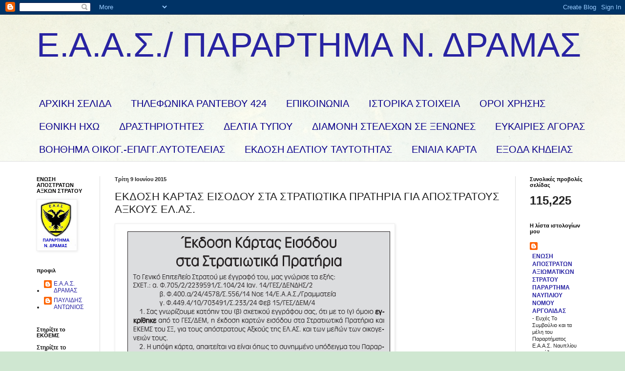

--- FILE ---
content_type: text/html; charset=UTF-8
request_url: http://enosiapostratondramas.blogspot.com/2015/06/blog-post_9.html
body_size: 104189
content:
<!DOCTYPE html>
<html class='v2' dir='ltr' lang='el'>
<head>
<link href='https://www.blogger.com/static/v1/widgets/335934321-css_bundle_v2.css' rel='stylesheet' type='text/css'/>
<meta content='width=1100' name='viewport'/>
<meta content='text/html; charset=UTF-8' http-equiv='Content-Type'/>
<meta content='blogger' name='generator'/>
<link href='http://enosiapostratondramas.blogspot.com/favicon.ico' rel='icon' type='image/x-icon'/>
<link href='http://enosiapostratondramas.blogspot.com/2015/06/blog-post_9.html' rel='canonical'/>
<link rel="alternate" type="application/atom+xml" title="Ε.Α.Α.Σ./ ΠΑΡΑΡΤΗΜΑ Ν. ΔΡΑΜΑΣ - Atom" href="http://enosiapostratondramas.blogspot.com/feeds/posts/default" />
<link rel="alternate" type="application/rss+xml" title="Ε.Α.Α.Σ./ ΠΑΡΑΡΤΗΜΑ Ν. ΔΡΑΜΑΣ - RSS" href="http://enosiapostratondramas.blogspot.com/feeds/posts/default?alt=rss" />
<link rel="service.post" type="application/atom+xml" title="Ε.Α.Α.Σ./ ΠΑΡΑΡΤΗΜΑ Ν. ΔΡΑΜΑΣ - Atom" href="https://www.blogger.com/feeds/3412927976256674535/posts/default" />

<link rel="alternate" type="application/atom+xml" title="Ε.Α.Α.Σ./ ΠΑΡΑΡΤΗΜΑ Ν. ΔΡΑΜΑΣ - Atom" href="http://enosiapostratondramas.blogspot.com/feeds/2930181332957705294/comments/default" />
<!--Can't find substitution for tag [blog.ieCssRetrofitLinks]-->
<meta content='http://enosiapostratondramas.blogspot.com/2015/06/blog-post_9.html' property='og:url'/>
<meta content='ΕΚΔΟΣΗ  ΚΑΡΤΑΣ  ΕΙΣΟΔΟΥ ΣΤΑ  ΣΤΡΑΤΙΩΤΙΚΑ ΠΡΑΤΗΡΙΑ  ΓΙΑ  ΑΠΟΣΤΡΑΤΟΥΣ  ΑΞΚΟΥΣ  ΕΛ.ΑΣ.' property='og:title'/>
<meta content='  ' property='og:description'/>
<title>Ε.Α.Α.Σ./ ΠΑΡΑΡΤΗΜΑ Ν. ΔΡΑΜΑΣ: ΕΚΔΟΣΗ  ΚΑΡΤΑΣ  ΕΙΣΟΔΟΥ ΣΤΑ  ΣΤΡΑΤΙΩΤΙΚΑ ΠΡΑΤΗΡΙΑ  ΓΙΑ  ΑΠΟΣΤΡΑΤΟΥΣ  ΑΞΚΟΥΣ  ΕΛ.ΑΣ.</title>
<style id='page-skin-1' type='text/css'><!--
/*
-----------------------------------------------
Blogger Template Style
Name:     Simple
Designer: Blogger
URL:      www.blogger.com
----------------------------------------------- */
/* Content
----------------------------------------------- */
body {
font: normal normal 12px Arial, Tahoma, Helvetica, FreeSans, sans-serif;
color: #222222;
background: #cfe7d1 url(//themes.googleusercontent.com/image?id=1x_TqXo6-7t6y2ZiuOyQ2Bk6Zod9CTtyKYtRui0IeQJe6hVlJcQiXYG2xQGkxKvl6iZMJ) repeat fixed top center /* Credit: gaffera (http://www.istockphoto.com/googleimages.php?id=4072573&amp;platform=blogger) */;
padding: 0 0 0 0;
background-attachment: scroll;
}
html body .content-outer {
min-width: 0;
max-width: 100%;
width: 100%;
}
h2 {
font-size: 22px;
}
a:link {
text-decoration:none;
color: #2823a3;
}
a:visited {
text-decoration:none;
color: #8a7ca1;
}
a:hover {
text-decoration:underline;
color: #5c5ec2;
}
.body-fauxcolumn-outer .fauxcolumn-inner {
background: transparent url(https://resources.blogblog.com/blogblog/data/1kt/simple/body_gradient_tile_light.png) repeat scroll top left;
_background-image: none;
}
.body-fauxcolumn-outer .cap-top {
position: absolute;
z-index: 1;
height: 400px;
width: 100%;
}
.body-fauxcolumn-outer .cap-top .cap-left {
width: 100%;
background: transparent url(https://resources.blogblog.com/blogblog/data/1kt/simple/gradients_light.png) repeat-x scroll top left;
_background-image: none;
}
.content-outer {
-moz-box-shadow: 0 0 0 rgba(0, 0, 0, .15);
-webkit-box-shadow: 0 0 0 rgba(0, 0, 0, .15);
-goog-ms-box-shadow: 0 0 0 #333333;
box-shadow: 0 0 0 rgba(0, 0, 0, .15);
margin-bottom: 1px;
}
.content-inner {
padding: 0 0;
}
.main-outer, .footer-outer {
background-color: #ffffff;
}
/* Header
----------------------------------------------- */
.header-outer {
background: transparent none repeat-x scroll 0 -400px;
_background-image: none;
}
.Header h1 {
font: normal normal 70px Arial, Tahoma, Helvetica, FreeSans, sans-serif;
color: #2823a3;
text-shadow: 0 0 0 rgba(0, 0, 0, .2);
}
.Header h1 a {
color: #2823a3;
}
.Header .description {
font-size: 200%;
color: #444444;
}
.header-inner .Header .titlewrapper {
padding: 22px 30px;
}
.header-inner .Header .descriptionwrapper {
padding: 0 30px;
}
/* Tabs
----------------------------------------------- */
.tabs-inner .section:first-child {
border-top: 0 solid #dddddd;
}
.tabs-inner .section:first-child ul {
margin-top: -0;
border-top: 0 solid #dddddd;
border-left: 0 solid #dddddd;
border-right: 0 solid #dddddd;
}
.tabs-inner .widget ul {
background: transparent none repeat-x scroll 0 -800px;
_background-image: none;
border-bottom: 0 solid #dddddd;
margin-top: 0;
margin-left: -0;
margin-right: -0;
}
.tabs-inner .widget li a {
display: inline-block;
padding: .6em 1em;
font: normal normal 20px Arial, Tahoma, Helvetica, FreeSans, sans-serif;
color: #0a008b;
border-left: 0 solid #ffffff;
border-right: 0 solid #dddddd;
}
.tabs-inner .widget li:first-child a {
border-left: none;
}
.tabs-inner .widget li.selected a, .tabs-inner .widget li a:hover {
color: #444444;
background-color: transparent;
text-decoration: none;
}
/* Columns
----------------------------------------------- */
.main-outer {
border-top: 1px solid #dddddd;
}
.fauxcolumn-left-outer .fauxcolumn-inner {
border-right: 1px solid #dddddd;
}
.fauxcolumn-right-outer .fauxcolumn-inner {
border-left: 1px solid #dddddd;
}
/* Headings
----------------------------------------------- */
div.widget > h2,
div.widget h2.title {
margin: 0 0 1em 0;
font: normal bold 11px Arial, Tahoma, Helvetica, FreeSans, sans-serif;
color: #000000;
}
/* Widgets
----------------------------------------------- */
.widget .zippy {
color: #999999;
text-shadow: 2px 2px 1px rgba(0, 0, 0, .1);
}
.widget .popular-posts ul {
list-style: none;
}
/* Posts
----------------------------------------------- */
h2.date-header {
font: normal bold 11px Arial, Tahoma, Helvetica, FreeSans, sans-serif;
}
.date-header span {
background-color: transparent;
color: #222222;
padding: inherit;
letter-spacing: inherit;
margin: inherit;
}
.main-inner {
padding-top: 30px;
padding-bottom: 30px;
}
.main-inner .column-center-inner {
padding: 0 15px;
}
.main-inner .column-center-inner .section {
margin: 0 15px;
}
.post {
margin: 0 0 25px 0;
}
h3.post-title, .comments h4 {
font: normal normal 22px Arial, Tahoma, Helvetica, FreeSans, sans-serif;
margin: .75em 0 0;
}
.post-body {
font-size: 110%;
line-height: 1.4;
position: relative;
}
.post-body img, .post-body .tr-caption-container, .Profile img, .Image img,
.BlogList .item-thumbnail img {
padding: 2px;
background: #ffffff;
border: 1px solid #eeeeee;
-moz-box-shadow: 1px 1px 5px rgba(0, 0, 0, .1);
-webkit-box-shadow: 1px 1px 5px rgba(0, 0, 0, .1);
box-shadow: 1px 1px 5px rgba(0, 0, 0, .1);
}
.post-body img, .post-body .tr-caption-container {
padding: 5px;
}
.post-body .tr-caption-container {
color: #222222;
}
.post-body .tr-caption-container img {
padding: 0;
background: transparent;
border: none;
-moz-box-shadow: 0 0 0 rgba(0, 0, 0, .1);
-webkit-box-shadow: 0 0 0 rgba(0, 0, 0, .1);
box-shadow: 0 0 0 rgba(0, 0, 0, .1);
}
.post-header {
margin: 0 0 1.5em;
line-height: 1.6;
font-size: 90%;
}
.post-footer {
margin: 20px -2px 0;
padding: 5px 10px;
color: #666666;
background-color: #f9f9f9;
border-bottom: 1px solid #eeeeee;
line-height: 1.6;
font-size: 90%;
}
#comments .comment-author {
padding-top: 1.5em;
border-top: 1px solid #dddddd;
background-position: 0 1.5em;
}
#comments .comment-author:first-child {
padding-top: 0;
border-top: none;
}
.avatar-image-container {
margin: .2em 0 0;
}
#comments .avatar-image-container img {
border: 1px solid #eeeeee;
}
/* Comments
----------------------------------------------- */
.comments .comments-content .icon.blog-author {
background-repeat: no-repeat;
background-image: url([data-uri]);
}
.comments .comments-content .loadmore a {
border-top: 1px solid #999999;
border-bottom: 1px solid #999999;
}
.comments .comment-thread.inline-thread {
background-color: #f9f9f9;
}
.comments .continue {
border-top: 2px solid #999999;
}
/* Accents
---------------------------------------------- */
.section-columns td.columns-cell {
border-left: 1px solid #dddddd;
}
.blog-pager {
background: transparent none no-repeat scroll top center;
}
.blog-pager-older-link, .home-link,
.blog-pager-newer-link {
background-color: #ffffff;
padding: 5px;
}
.footer-outer {
border-top: 0 dashed #bbbbbb;
}
/* Mobile
----------------------------------------------- */
body.mobile  {
background-size: auto;
}
.mobile .body-fauxcolumn-outer {
background: transparent none repeat scroll top left;
}
.mobile .body-fauxcolumn-outer .cap-top {
background-size: 100% auto;
}
.mobile .content-outer {
-webkit-box-shadow: 0 0 3px rgba(0, 0, 0, .15);
box-shadow: 0 0 3px rgba(0, 0, 0, .15);
}
.mobile .tabs-inner .widget ul {
margin-left: 0;
margin-right: 0;
}
.mobile .post {
margin: 0;
}
.mobile .main-inner .column-center-inner .section {
margin: 0;
}
.mobile .date-header span {
padding: 0.1em 10px;
margin: 0 -10px;
}
.mobile h3.post-title {
margin: 0;
}
.mobile .blog-pager {
background: transparent none no-repeat scroll top center;
}
.mobile .footer-outer {
border-top: none;
}
.mobile .main-inner, .mobile .footer-inner {
background-color: #ffffff;
}
.mobile-index-contents {
color: #222222;
}
.mobile-link-button {
background-color: #2823a3;
}
.mobile-link-button a:link, .mobile-link-button a:visited {
color: #ffffff;
}
.mobile .tabs-inner .section:first-child {
border-top: none;
}
.mobile .tabs-inner .PageList .widget-content {
background-color: transparent;
color: #444444;
border-top: 0 solid #dddddd;
border-bottom: 0 solid #dddddd;
}
.mobile .tabs-inner .PageList .widget-content .pagelist-arrow {
border-left: 1px solid #dddddd;
}

--></style>
<style id='template-skin-1' type='text/css'><!--
body {
min-width: 1190px;
}
.content-outer, .content-fauxcolumn-outer, .region-inner {
min-width: 1190px;
max-width: 1190px;
_width: 1190px;
}
.main-inner .columns {
padding-left: 160px;
padding-right: 180px;
}
.main-inner .fauxcolumn-center-outer {
left: 160px;
right: 180px;
/* IE6 does not respect left and right together */
_width: expression(this.parentNode.offsetWidth -
parseInt("160px") -
parseInt("180px") + 'px');
}
.main-inner .fauxcolumn-left-outer {
width: 160px;
}
.main-inner .fauxcolumn-right-outer {
width: 180px;
}
.main-inner .column-left-outer {
width: 160px;
right: 100%;
margin-left: -160px;
}
.main-inner .column-right-outer {
width: 180px;
margin-right: -180px;
}
#layout {
min-width: 0;
}
#layout .content-outer {
min-width: 0;
width: 800px;
}
#layout .region-inner {
min-width: 0;
width: auto;
}
body#layout div.add_widget {
padding: 8px;
}
body#layout div.add_widget a {
margin-left: 32px;
}
--></style>
<style>
    body {background-image:url(\/\/themes.googleusercontent.com\/image?id=1x_TqXo6-7t6y2ZiuOyQ2Bk6Zod9CTtyKYtRui0IeQJe6hVlJcQiXYG2xQGkxKvl6iZMJ);}
    
@media (max-width: 200px) { body {background-image:url(\/\/themes.googleusercontent.com\/image?id=1x_TqXo6-7t6y2ZiuOyQ2Bk6Zod9CTtyKYtRui0IeQJe6hVlJcQiXYG2xQGkxKvl6iZMJ&options=w200);}}
@media (max-width: 400px) and (min-width: 201px) { body {background-image:url(\/\/themes.googleusercontent.com\/image?id=1x_TqXo6-7t6y2ZiuOyQ2Bk6Zod9CTtyKYtRui0IeQJe6hVlJcQiXYG2xQGkxKvl6iZMJ&options=w400);}}
@media (max-width: 800px) and (min-width: 401px) { body {background-image:url(\/\/themes.googleusercontent.com\/image?id=1x_TqXo6-7t6y2ZiuOyQ2Bk6Zod9CTtyKYtRui0IeQJe6hVlJcQiXYG2xQGkxKvl6iZMJ&options=w800);}}
@media (max-width: 1200px) and (min-width: 801px) { body {background-image:url(\/\/themes.googleusercontent.com\/image?id=1x_TqXo6-7t6y2ZiuOyQ2Bk6Zod9CTtyKYtRui0IeQJe6hVlJcQiXYG2xQGkxKvl6iZMJ&options=w1200);}}
/* Last tag covers anything over one higher than the previous max-size cap. */
@media (min-width: 1201px) { body {background-image:url(\/\/themes.googleusercontent.com\/image?id=1x_TqXo6-7t6y2ZiuOyQ2Bk6Zod9CTtyKYtRui0IeQJe6hVlJcQiXYG2xQGkxKvl6iZMJ&options=w1600);}}
  </style>
<link href='https://www.blogger.com/dyn-css/authorization.css?targetBlogID=3412927976256674535&amp;zx=7d4a342c-0742-4489-bf88-0a19f70285c3' media='none' onload='if(media!=&#39;all&#39;)media=&#39;all&#39;' rel='stylesheet'/><noscript><link href='https://www.blogger.com/dyn-css/authorization.css?targetBlogID=3412927976256674535&amp;zx=7d4a342c-0742-4489-bf88-0a19f70285c3' rel='stylesheet'/></noscript>
<meta name='google-adsense-platform-account' content='ca-host-pub-1556223355139109'/>
<meta name='google-adsense-platform-domain' content='blogspot.com'/>

</head>
<body class='loading variant-wide'>
<div class='navbar section' id='navbar' name='Navbar'><div class='widget Navbar' data-version='1' id='Navbar1'><script type="text/javascript">
    function setAttributeOnload(object, attribute, val) {
      if(window.addEventListener) {
        window.addEventListener('load',
          function(){ object[attribute] = val; }, false);
      } else {
        window.attachEvent('onload', function(){ object[attribute] = val; });
      }
    }
  </script>
<div id="navbar-iframe-container"></div>
<script type="text/javascript" src="https://apis.google.com/js/platform.js"></script>
<script type="text/javascript">
      gapi.load("gapi.iframes:gapi.iframes.style.bubble", function() {
        if (gapi.iframes && gapi.iframes.getContext) {
          gapi.iframes.getContext().openChild({
              url: 'https://www.blogger.com/navbar/3412927976256674535?po\x3d2930181332957705294\x26origin\x3dhttp://enosiapostratondramas.blogspot.com',
              where: document.getElementById("navbar-iframe-container"),
              id: "navbar-iframe"
          });
        }
      });
    </script><script type="text/javascript">
(function() {
var script = document.createElement('script');
script.type = 'text/javascript';
script.src = '//pagead2.googlesyndication.com/pagead/js/google_top_exp.js';
var head = document.getElementsByTagName('head')[0];
if (head) {
head.appendChild(script);
}})();
</script>
</div></div>
<div class='body-fauxcolumns'>
<div class='fauxcolumn-outer body-fauxcolumn-outer'>
<div class='cap-top'>
<div class='cap-left'></div>
<div class='cap-right'></div>
</div>
<div class='fauxborder-left'>
<div class='fauxborder-right'></div>
<div class='fauxcolumn-inner'>
</div>
</div>
<div class='cap-bottom'>
<div class='cap-left'></div>
<div class='cap-right'></div>
</div>
</div>
</div>
<div class='content'>
<div class='content-fauxcolumns'>
<div class='fauxcolumn-outer content-fauxcolumn-outer'>
<div class='cap-top'>
<div class='cap-left'></div>
<div class='cap-right'></div>
</div>
<div class='fauxborder-left'>
<div class='fauxborder-right'></div>
<div class='fauxcolumn-inner'>
</div>
</div>
<div class='cap-bottom'>
<div class='cap-left'></div>
<div class='cap-right'></div>
</div>
</div>
</div>
<div class='content-outer'>
<div class='content-cap-top cap-top'>
<div class='cap-left'></div>
<div class='cap-right'></div>
</div>
<div class='fauxborder-left content-fauxborder-left'>
<div class='fauxborder-right content-fauxborder-right'></div>
<div class='content-inner'>
<header>
<div class='header-outer'>
<div class='header-cap-top cap-top'>
<div class='cap-left'></div>
<div class='cap-right'></div>
</div>
<div class='fauxborder-left header-fauxborder-left'>
<div class='fauxborder-right header-fauxborder-right'></div>
<div class='region-inner header-inner'>
<div class='header section' id='header' name='Κεφαλίδα'><div class='widget Header' data-version='1' id='Header1'>
<div id='header-inner'>
<div class='titlewrapper'>
<h1 class='title'>
<a href='http://enosiapostratondramas.blogspot.com/'>
Ε.Α.Α.Σ./ ΠΑΡΑΡΤΗΜΑ Ν. ΔΡΑΜΑΣ
</a>
</h1>
</div>
<div class='descriptionwrapper'>
<p class='description'><span>
</span></p>
</div>
</div>
</div></div>
</div>
</div>
<div class='header-cap-bottom cap-bottom'>
<div class='cap-left'></div>
<div class='cap-right'></div>
</div>
</div>
</header>
<div class='tabs-outer'>
<div class='tabs-cap-top cap-top'>
<div class='cap-left'></div>
<div class='cap-right'></div>
</div>
<div class='fauxborder-left tabs-fauxborder-left'>
<div class='fauxborder-right tabs-fauxborder-right'></div>
<div class='region-inner tabs-inner'>
<div class='tabs section' id='crosscol' name='Σε όλες τις στήλες'><div class='widget PageList' data-version='1' id='PageList1'>
<h2>ΙΣΤΟΡΙΚΑ  ΣΤΟΙΧΕΙΑ</h2>
<div class='widget-content'>
<ul>
<li>
<a href='http://enosiapostratondramas.blogspot.com/'>ΑΡΧΙΚΗ ΣΕΛΙΔΑ</a>
</li>
<li>
<a href='https://424gsne.army.gr/?q=node/152'>ΤΗΛΕΦΩΝΙΚΑ  ΡΑΝΤΕΒΟΥ  424 </a>
</li>
<li>
<a href='http://enosiapostratondramas.blogspot.com/p/blog-page_45.html'>ΕΠΙΚΟΙΝΩΝΙΑ</a>
</li>
<li>
<a href='http://enosiapostratondramas.blogspot.com/p/blog-page_13.html'>ΙΣΤΟΡΙΚΑ  ΣΤΟΙΧΕΙΑ</a>
</li>
<li>
<a href='http://enosiapostratondramas.blogspot.com/p/blog-page_30.html'>ΟΡΟΙ  ΧΡΗΣΗΣ</a>
</li>
<li>
<a href='http://www.eaas.gr/?q=documents'>ΕΘΝΙΚΗ  ΗΧΩ </a>
</li>
<li>
<a href='http://enosiapostratondramas.blogspot.gr/search/label/%CE%B4%CF%81%CE%B1%CF%83%CF%84%CE%B7%CF%81%CE%B9%CE%BF%CF%84%CE%B7%CF%84%CE%B5%CF%82'>ΔΡΑΣΤΗΡΙΟΤΗΤΕΣ</a>
</li>
<li>
<a href='http://enosiapostratondramas.blogspot.gr/search/label/%CE%B4%CE%B5%CE%BB%CF%84%CE%B9%CE%BF%20%CF%84%CF%85%CF%80%CE%BF%CF%85'>ΔΕΛΤΙΑ  ΤΥΠΟΥ </a>
</li>
<li>
<a href='http://www.eaas.gr/?q=site-page/%CE%B4%CE%B9%CE%B1%CE%BC%CE%BF%CE%BD%CE%AE-%CF%83%CF%84%CE%B5%CE%BB%CE%B5%CF%87%CF%8E%CE%BD-%CF%83%CE%B5-%CE%BE%CE%B5%CE%BD%CF%8E%CE%BD%CE%B5%CF%82'>ΔΙΑΜΟΝΗ  ΣΤΕΛΕΧΩΝ ΣΕ  ΞΕΝΩΝΕΣ</a>
</li>
<li>
<a href='http://enosiapostratondramas.blogspot.gr/search/label/%CE%B5%CF%85%CE%BA%CE%B1%CE%B9%CF%81%CE%B9%CE%B5%CF%82'>ΕΥΚΑΙΡΙΕΣ  ΑΓΟΡΑΣ </a>
</li>
<li>
<a href='https://mts.army.gr/el/voithima-oikog.-epagg.-aytoteleias'>ΒΟΗΘΗΜΑ ΟΙΚΟΓ.-ΕΠΑΓΓ.ΑΥΤΟΤΕΛΕΙΑΣ</a>
</li>
<li>
<a href='https://enosiapostratondramas.blogspot.com/2019/02/blog-post_18.html'>ΕΚΔΟΣΗ  ΔΕΛΤΙΟΥ  ΤΑΥΤΟΤΗΤΑΣ</a>
</li>
<li>
<a href='https://enosiapostratondramas.blogspot.com/2019/02/blog-post_3.html'>ΕΝΙΑΙΑ  ΚΑΡΤΑ</a>
</li>
<li>
<a href='https://enosiapostratondramas.blogspot.com/2019/02/blog-post_34.html'>ΕΞΟΔΑ ΚΗΔΕΙΑΣ</a>
</li>
</ul>
<div class='clear'></div>
</div>
</div></div>
<div class='tabs no-items section' id='crosscol-overflow' name='Cross-Column 2'></div>
</div>
</div>
<div class='tabs-cap-bottom cap-bottom'>
<div class='cap-left'></div>
<div class='cap-right'></div>
</div>
</div>
<div class='main-outer'>
<div class='main-cap-top cap-top'>
<div class='cap-left'></div>
<div class='cap-right'></div>
</div>
<div class='fauxborder-left main-fauxborder-left'>
<div class='fauxborder-right main-fauxborder-right'></div>
<div class='region-inner main-inner'>
<div class='columns fauxcolumns'>
<div class='fauxcolumn-outer fauxcolumn-center-outer'>
<div class='cap-top'>
<div class='cap-left'></div>
<div class='cap-right'></div>
</div>
<div class='fauxborder-left'>
<div class='fauxborder-right'></div>
<div class='fauxcolumn-inner'>
</div>
</div>
<div class='cap-bottom'>
<div class='cap-left'></div>
<div class='cap-right'></div>
</div>
</div>
<div class='fauxcolumn-outer fauxcolumn-left-outer'>
<div class='cap-top'>
<div class='cap-left'></div>
<div class='cap-right'></div>
</div>
<div class='fauxborder-left'>
<div class='fauxborder-right'></div>
<div class='fauxcolumn-inner'>
</div>
</div>
<div class='cap-bottom'>
<div class='cap-left'></div>
<div class='cap-right'></div>
</div>
</div>
<div class='fauxcolumn-outer fauxcolumn-right-outer'>
<div class='cap-top'>
<div class='cap-left'></div>
<div class='cap-right'></div>
</div>
<div class='fauxborder-left'>
<div class='fauxborder-right'></div>
<div class='fauxcolumn-inner'>
</div>
</div>
<div class='cap-bottom'>
<div class='cap-left'></div>
<div class='cap-right'></div>
</div>
</div>
<!-- corrects IE6 width calculation -->
<div class='columns-inner'>
<div class='column-center-outer'>
<div class='column-center-inner'>
<div class='main section' id='main' name='Κύριος'><div class='widget Blog' data-version='1' id='Blog1'>
<div class='blog-posts hfeed'>

          <div class="date-outer">
        
<h2 class='date-header'><span>Τρίτη 9 Ιουνίου 2015</span></h2>

          <div class="date-posts">
        
<div class='post-outer'>
<div class='post hentry uncustomized-post-template' itemprop='blogPost' itemscope='itemscope' itemtype='http://schema.org/BlogPosting'>
<meta content='3412927976256674535' itemprop='blogId'/>
<meta content='2930181332957705294' itemprop='postId'/>
<a name='2930181332957705294'></a>
<h3 class='post-title entry-title' itemprop='name'>
ΕΚΔΟΣΗ  ΚΑΡΤΑΣ  ΕΙΣΟΔΟΥ ΣΤΑ  ΣΤΡΑΤΙΩΤΙΚΑ ΠΡΑΤΗΡΙΑ  ΓΙΑ  ΑΠΟΣΤΡΑΤΟΥΣ  ΑΞΚΟΥΣ  ΕΛ.ΑΣ.
</h3>
<div class='post-header'>
<div class='post-header-line-1'></div>
</div>
<div class='post-body entry-content' id='post-body-2930181332957705294' itemprop='description articleBody'>
<div dir="ltr" style="text-align: left;" trbidi="on">
<img alt="" src="[data-uri]" /></div>
<div style='clear: both;'></div>
</div>
<div class='post-footer'>
<div class='post-footer-line post-footer-line-1'>
<span class='post-author vcard'>
Αναρτήθηκε από
<span class='fn' itemprop='author' itemscope='itemscope' itemtype='http://schema.org/Person'>
<meta content='https://www.blogger.com/profile/12202793610942624841' itemprop='url'/>
<a class='g-profile' href='https://www.blogger.com/profile/12202793610942624841' rel='author' title='author profile'>
<span itemprop='name'>Ε.Α.Α.Σ. ΔΡΑΜΑΣ</span>
</a>
</span>
</span>
<span class='post-timestamp'>
στις
<meta content='http://enosiapostratondramas.blogspot.com/2015/06/blog-post_9.html' itemprop='url'/>
<a class='timestamp-link' href='http://enosiapostratondramas.blogspot.com/2015/06/blog-post_9.html' rel='bookmark' title='permanent link'><abbr class='published' itemprop='datePublished' title='2015-06-09T10:17:00+03:00'>10:17:00&#8239;π.μ.</abbr></a>
</span>
<span class='post-comment-link'>
</span>
<span class='post-icons'>
<span class='item-control blog-admin pid-1175690724'>
<a href='https://www.blogger.com/post-edit.g?blogID=3412927976256674535&postID=2930181332957705294&from=pencil' title='Επεξεργασία ανάρτησης'>
<img alt='' class='icon-action' height='18' src='https://resources.blogblog.com/img/icon18_edit_allbkg.gif' width='18'/>
</a>
</span>
</span>
<div class='post-share-buttons goog-inline-block'>
<a class='goog-inline-block share-button sb-email' href='https://www.blogger.com/share-post.g?blogID=3412927976256674535&postID=2930181332957705294&target=email' target='_blank' title='Αποστολή με μήνυμα ηλεκτρονικού ταχυδρομείου
'><span class='share-button-link-text'>Αποστολή με μήνυμα ηλεκτρονικού ταχυδρομείου
</span></a><a class='goog-inline-block share-button sb-blog' href='https://www.blogger.com/share-post.g?blogID=3412927976256674535&postID=2930181332957705294&target=blog' onclick='window.open(this.href, "_blank", "height=270,width=475"); return false;' target='_blank' title='BlogThis!'><span class='share-button-link-text'>BlogThis!</span></a><a class='goog-inline-block share-button sb-twitter' href='https://www.blogger.com/share-post.g?blogID=3412927976256674535&postID=2930181332957705294&target=twitter' target='_blank' title='Κοινοποίηση στο X'><span class='share-button-link-text'>Κοινοποίηση στο X</span></a><a class='goog-inline-block share-button sb-facebook' href='https://www.blogger.com/share-post.g?blogID=3412927976256674535&postID=2930181332957705294&target=facebook' onclick='window.open(this.href, "_blank", "height=430,width=640"); return false;' target='_blank' title='Μοιραστείτε το στο Facebook'><span class='share-button-link-text'>Μοιραστείτε το στο Facebook</span></a><a class='goog-inline-block share-button sb-pinterest' href='https://www.blogger.com/share-post.g?blogID=3412927976256674535&postID=2930181332957705294&target=pinterest' target='_blank' title='Κοινοποίηση στο Pinterest'><span class='share-button-link-text'>Κοινοποίηση στο Pinterest</span></a>
</div>
</div>
<div class='post-footer-line post-footer-line-2'>
<span class='post-labels'>
Ετικέτες
<a href='http://enosiapostratondramas.blogspot.com/search/label/%CE%95%CE%9B.%CE%91%CE%A3.' rel='tag'>ΕΛ.ΑΣ.</a>,
<a href='http://enosiapostratondramas.blogspot.com/search/label/%CF%80%CF%81%CE%B1%CF%84%CE%B7%CF%81%CE%B9%CE%B1' rel='tag'>πρατηρια</a>
</span>
</div>
<div class='post-footer-line post-footer-line-3'>
<span class='post-location'>
</span>
</div>
</div>
</div>
<div class='comments' id='comments'>
<a name='comments'></a>
<h4>Δεν υπάρχουν σχόλια:</h4>
<div id='Blog1_comments-block-wrapper'>
<dl class='avatar-comment-indent' id='comments-block'>
</dl>
</div>
<p class='comment-footer'>
<div class='comment-form'>
<a name='comment-form'></a>
<h4 id='comment-post-message'>Δημοσίευση σχολίου</h4>
<p>
</p>
<p>Σημείωση: Μόνο ένα μέλος αυτού του ιστολογίου μπορεί να αναρτήσει σχόλιο.</p>
<a href='https://www.blogger.com/comment/frame/3412927976256674535?po=2930181332957705294&hl=el&saa=85391&origin=http://enosiapostratondramas.blogspot.com' id='comment-editor-src'></a>
<iframe allowtransparency='true' class='blogger-iframe-colorize blogger-comment-from-post' frameborder='0' height='410px' id='comment-editor' name='comment-editor' src='' width='100%'></iframe>
<script src='https://www.blogger.com/static/v1/jsbin/2830521187-comment_from_post_iframe.js' type='text/javascript'></script>
<script type='text/javascript'>
      BLOG_CMT_createIframe('https://www.blogger.com/rpc_relay.html');
    </script>
</div>
</p>
</div>
</div>

        </div></div>
      
</div>
<div class='blog-pager' id='blog-pager'>
<span id='blog-pager-newer-link'>
<a class='blog-pager-newer-link' href='http://enosiapostratondramas.blogspot.com/2015/06/blog-post_69.html' id='Blog1_blog-pager-newer-link' title='Νεότερη ανάρτηση'>Νεότερη ανάρτηση</a>
</span>
<span id='blog-pager-older-link'>
<a class='blog-pager-older-link' href='http://enosiapostratondramas.blogspot.com/2015/06/2015.html' id='Blog1_blog-pager-older-link' title='Παλαιότερη Ανάρτηση'>Παλαιότερη Ανάρτηση</a>
</span>
<a class='home-link' href='http://enosiapostratondramas.blogspot.com/'>Αρχική σελίδα</a>
</div>
<div class='clear'></div>
<div class='post-feeds'>
<div class='feed-links'>
Εγγραφή σε:
<a class='feed-link' href='http://enosiapostratondramas.blogspot.com/feeds/2930181332957705294/comments/default' target='_blank' type='application/atom+xml'>Σχόλια ανάρτησης (Atom)</a>
</div>
</div>
</div></div>
</div>
</div>
<div class='column-left-outer'>
<div class='column-left-inner'>
<aside>
<div class='sidebar section' id='sidebar-left-1'><div class='widget Image' data-version='1' id='Image1'>
<h2>ΕΝΩΣΗ ΑΠΟΣΤΡΑΤΩΝ ΑΞΚΩΝ ΣΤΡΑΤΟΥ</h2>
<div class='widget-content'>
<img alt='ΕΝΩΣΗ ΑΠΟΣΤΡΑΤΩΝ ΑΞΚΩΝ ΣΤΡΑΤΟΥ' height='100' id='Image1_img' src='https://blogger.googleusercontent.com/img/b/R29vZ2xl/AVvXsEg1pWPrpsr005YJOyQ8asQYvKCUZRg2VxEwuK2cyAHpv9kTVsPh6XxNycxXnk8g7Rr3s5VUChwDmfw1WJ1TY5FfbJfqL2tFGto2expm7YYUIIuJk5P5-BfcifVzkYjR398M9rxdfeeK-Tcr/s100/%25CE%25A3%25CE%2597%25CE%259C%25CE%2591++%25CE%2595%25CE%2591%25CE%2591%25CE%25A3+%25CE%2594%25CE%25A1%25CE%2591%25CE%259C%25CE%2591%25CE%25A3.png' width='77'/>
<br/>
</div>
<div class='clear'></div>
</div><div class='widget Profile' data-version='1' id='Profile1'>
<h2>προφιλ</h2>
<div class='widget-content'>
<ul>
<li><a class='profile-name-link g-profile' href='https://www.blogger.com/profile/12202793610942624841' style='background-image: url(//www.blogger.com/img/logo-16.png);'>Ε.Α.Α.Σ. ΔΡΑΜΑΣ</a></li>
<li><a class='profile-name-link g-profile' href='https://www.blogger.com/profile/07356896032040704028' style='background-image: url(//www.blogger.com/img/logo-16.png);'>ΠΑΥΛΙΔΗΣ ΑΝΤΩΝΙΟΣ</a></li>
</ul>
<div class='clear'></div>
</div>
</div><div class='widget Text' data-version='1' id='Text1'>
<h2 class='title'>Στηρίξτε το EKOEMΣ</h2>
<div class='widget-content'>
<b>Στηρίξτε το EKOEMΣ ψωνίζοντας από τα EKEMΣ ΚΑΙ ΤΑ ΣΤΡΑΤΙΩΤΚΑ ΠΡΑΤΗΡΙΑ </b>.  Το 93% των κερδών κατατίθεται υπέρ EKOEMΣ. <a href="http://www.eaas.gr/?q=site-page/%CF%83%CF%84%CF%81%CE%B1%CF%84%CE%B9%CF%89%CF%84%CE%B9%CE%BA%CE%B1-%CF%80%CF%81%CE%B1%CF%84%CE%B7%CF%81%CE%B9%CE%B1"><b>Ενημερωθείτε εδώ για τα πρατήρια σε ολη την Ελλάδα</b></a>!
</div>
<div class='clear'></div>
</div><div class='widget LinkList' data-version='1' id='LinkList1'>
<h2>ΧΡΗΣΙΜΟΙ  ΣΥΝΔΕΣΜΟΙ</h2>
<div class='widget-content'>
<ul>
<li><a href='http://www.dramania.gr/'>Dramania.gr</a></li>
<li><a href='https://www.youtube.com/channel/UC5SnwSg0eCBgOJiPMbN30rQ'>ΤΟ  ΚΑΝΑΛΙ ΜΑΣ ΣΤΟ YOU TUBE</a></li>
<li><a href='http://www.pontos-news.gr/'>ΠΟΝΤΟΣ  NEWS, ΕΙΔΗΣΕΙΣ....</a></li>
<li><a href='http://www.pedramas.eu/'>ΠΕΡΙΦΕΡΙΑΚΗ  ΕΝΟΤΗΤΑ  ΔΡΑΜΑΣ</a></li>
<li><a href='http://www.saint.gr/'>Ο ΑΓΙΟΣ  ΤΗΣ  ΗΜΕΡΑΣ</a></li>
<li><a href='http://freemeteo.gr/kairos/drama/imerisia-provlepsi/simera/?gid=736364&language=greek&country=greece'>Ο    Κ Α Ι Ρ Ο Σ </a></li>
<li><a href='https://mts.army.gr/el'>ΜΤΣ</a></li>
<li><a href='http://www.minfin.gr/web/31341'>ΜΗΝΙΑΙΟ ΕΝΗΜΕΡΩΤΙΚΟ ΣΗΜΕΙΩΜΑ</a></li>
<li><a href='http://www.imdramas.gr/'>ΙΕΡΑ  ΜΗΤΡΟΠΟΛΗΣ  ΔΡΑΜΑΣ</a></li>
<li><a href='http://www.eaas.gr/'>Ε.Α.Α.Σ.</a></li>
<li><a href='http://www.dimos-dramas.gr/portal/page/portal/dimosdramas'>ΔΗΜΟΣ  ΔΡΑΜΑΣ</a></li>
<li><a href='http://aooa.army.gr/'>ΑΟΟΑ</a></li>
</ul>
<div class='clear'></div>
</div>
</div></div>
</aside>
</div>
</div>
<div class='column-right-outer'>
<div class='column-right-inner'>
<aside>
<div class='sidebar section' id='sidebar-right-1'><div class='widget Stats' data-version='1' id='Stats1'>
<h2>Συνολικές προβολές σελίδας</h2>
<div class='widget-content'>
<div id='Stats1_content' style='display: none;'>
<span class='counter-wrapper text-counter-wrapper' id='Stats1_totalCount'>
</span>
<div class='clear'></div>
</div>
</div>
</div><div class='widget BlogList' data-version='1' id='BlogList1'>
<h2 class='title'>Η λίστα ιστολογίων μου</h2>
<div class='widget-content'>
<div class='blog-list-container' id='BlogList1_container'>
<ul id='BlogList1_blogs'>
<li style='display: block;'>
<div class='blog-icon'>
<img data-lateloadsrc='https://lh3.googleusercontent.com/blogger_img_proxy/AEn0k_sZvLOsnlqup41zcqWApKPd2UD9JTR48IMQVojyiLienUqyynrnonhbxZKYBcoFswFU0P6Sn0aq9UBLRNgkYzfnYgk9eIV1mrrjTDsEF1w=s16-w16-h16' height='16' width='16'/>
</div>
<div class='blog-content'>
<div class='blog-title'>
<a href='http://eaasargolida.blogspot.com/' target='_blank'>
ΕΝΩΣΗ ΑΠΟΣΤΡΑΤΩΝ ΑΞΙΩΜΑΤΙΚΩΝ ΣΤΡΑΤΟΥ ΠΑΡΑΡΤΗΜΑ ΝΑΥΠΛΙΟΥ ΝΟΜΟΥ ΑΡΓΟΛΙΔΑΣ</a>
</div>
<div class='item-content'>
<span class='item-title'>
<a href='http://eaasargolida.blogspot.com/2026/01/blog-post_18.html' target='_blank'>
</a>
</span>

                      -
                    
<span class='item-snippet'>
    Ευχές
    Το Συμβούλιο και τα μέλη του Παραρτήματος Ε.Α.Α.Σ. Ναυπλίου  εκφράζουν 
τις ολόθερμες ευχές τους, στην Κα ΑΝΤΩΝΟΠΟΥΛΟΥ ΑΘΑΝΑΣΙΑ καθώς και στους...
</span>
<div class='item-time'>
Πριν από 4 ώρες
</div>
</div>
</div>
<div style='clear: both;'></div>
</li>
<li style='display: block;'>
<div class='blog-icon'>
<img data-lateloadsrc='https://lh3.googleusercontent.com/blogger_img_proxy/AEn0k_sJzkSnlDitTBtvarzlyhb8UHvHDfT_EXySiDc983QUK_GIdzMvrqAgcjZ7BxLFttQF1-UCGREg3bLJQq8whgh8cMvqoF7p9a2GISelOHkh=s16-w16-h16' height='16' width='16'/>
</div>
<div class='blog-content'>
<div class='blog-title'>
<a href='https://antonisparas.blogspot.com/' target='_blank'>
Αντώνιος    Παρασκευόπουλος</a>
</div>
<div class='item-content'>
<span class='item-title'>
<a href='https://antonisparas.blogspot.com/2026/01/blog-post_17.html' target='_blank'>
Μοναχή Ευπραξία υποτακτική του Γέροντος Ιωσήφ του Ησυχαστού
</a>
</span>

                      -
                    
<span class='item-snippet'>



Ήταν παντρεμένη και είχε ένα παιδί τον Ιωάννη, τον οποίο άφησε μικρό και 
τελείως πτωχό στην μητέρα της για τον έρωτα του Χριστού.

Υπήρξε ευκατάστατη, εί...
</span>
<div class='item-time'>
Πριν από 7 ώρες
</div>
</div>
</div>
<div style='clear: both;'></div>
</li>
<li style='display: block;'>
<div class='blog-icon'>
<img data-lateloadsrc='https://lh3.googleusercontent.com/blogger_img_proxy/AEn0k_vwaJ5BQNBfiww_xw4itIERbJz5_ImlwUDL517_7mZt8huEEumX_HakPj04BY_1oah-znAhJUixgGprUVlbEgwMma3cnRo=s16-w16-h16' height='16' width='16'/>
</div>
<div class='blog-content'>
<div class='blog-title'>
<a href='https://www.dramini.gr' target='_blank'>
dramini.gr</a>
</div>
<div class='item-content'>
<span class='item-title'>
<a href='https://www.dramini.gr/minyma-elpidas-kai-pneymatikis-athlisis-stin-1i-giorti-athlitiosas-neolaias-sti-drama/' target='_blank'>
Μήνυμα ελπίδας και πνευματικής άθλησης στην 1η &#171;Γιορτή Αθλητιώσας Νεολαίας&#187; 
στη Δράμα
</a>
</span>

                      -
                    
<span class='item-snippet'>


Σε κλίμα ενθουσιασμού, ζωντάνιας και νεανικού παλμού πραγματοποιήθηκε το 
απόγευμα της Πέμπτης, 15 Ιανουαρίου 2026, η πρώτη &#171;Γιορτή Αθλητιώσας 
Νεολαίας&#187; σ...
</span>
<div class='item-time'>
Πριν από 22 ώρες
</div>
</div>
</div>
<div style='clear: both;'></div>
</li>
<li style='display: block;'>
<div class='blog-icon'>
<img data-lateloadsrc='https://lh3.googleusercontent.com/blogger_img_proxy/AEn0k_vpn3ITcp8vA02nrr6gyCXwePPfo3Wf4IEfuIKeCwYDBJX0WrGrSI7WsBOgDrcAAp3JPL5DoIGXzniTdchL9op510Y7xpZw0UTmL83AfmjoYg=s16-w16-h16' height='16' width='16'/>
</div>
<div class='blog-content'>
<div class='blog-title'>
<a href='https://eaasimathias.blogspot.com/' target='_blank'>
ΕΑΑΣ Παράρτημα ΗΜΑΘΙΑΣ</a>
</div>
<div class='item-content'>
<div class='item-thumbnail'>
<a href='https://eaasimathias.blogspot.com/' target='_blank'>
<img alt='' border='0' height='72' src='https://blogger.googleusercontent.com/img/b/R29vZ2xl/AVvXsEjtOc_a-9zJOtP5hvGCDcqEt5TS32W6jAilgJvNgrlAcUGQtOYzqX6xfKG9Kc9YThth90fN-RDSvjgAOPsSjDt1Z5TEMqKXOm0vdwtmcWzkzwoPxpRAJuiIODgiTEu4dxSEljA2CbqIDg6BVNSBYVrwrAHoOS8HhOkVM1uPbGuJY9_TDWAPuT1OR6Z73XyC/s72-c/Logo.png' width='72'/>
</a>
</div>
<span class='item-title'>
<a href='https://eaasimathias.blogspot.com/2026/01/6.html' target='_blank'>
ΕΚΛΟΓΗ ΔΣ/ΕΑΑΣ ] ΑΝΑΚΟΙΝΩΣΗ #6
</a>
</span>

                      -
                    
<span class='item-snippet'>


 



*ΗΜΑΘΙΑ 8 Φεβρουαρίου 2026*


*(Ψηφοφορία 09.00-19.00) *


*ΒΡΕΙΤΕ ΤΟ ΚΟΝΤΙΝΟΤΕΡΟ ΕΚΛΟΓΙΚΟ ΤΜΗΜΑ*

~~~~~~~~~~~~






*1ο ΕΚΛΟΓΙΚΟ ΤΜΗΜΑ &#171;ΒΕΡΟΙΑΣ&#187;*


...
</span>
<div class='item-time'>
Πριν από 1 ημέρα
</div>
</div>
</div>
<div style='clear: both;'></div>
</li>
<li style='display: block;'>
<div class='blog-icon'>
<img data-lateloadsrc='https://lh3.googleusercontent.com/blogger_img_proxy/AEn0k_s3N9YDIM6rN1RPyuE9bTlaAczqQoy_TxjyVrTUXi5a2vo8efHzSwAvKx0zJU9Jza3d_x5Vrz3-PXafSuvcCiESvStCaCq9Ff_mLak0OGDwJZjKgg9r_keg6lQNWbewBqfQhOPQ4tHsCQ=s16-w16-h16' height='16' width='16'/>
</div>
<div class='blog-content'>
<div class='blog-title'>
<a href='https://www.hellasmil.gr/index.php?option=com_content&view=frontpage' target='_blank'>
Καλωσήρθατε στην ομοσπονδία μας</a>
</div>
<div class='item-content'>
<span class='item-title'>
<a href='https://www.hellasmil.gr/index.php?option=com_content&view=article&id=1256:2025-12-24-21-16-38&catid=29:omospondia&Itemid=61' target='_blank'>
ΧΡΟΝΙΑ ΠΟΛΛΑ. ΚΑΛΑ ΧΡΙΣΤΟΥΓΕΝΝΑ και ΚΑΛΗ ΧΡΟΝΙΑ !
</a>
</span>

                      -
                    
<span class='item-snippet'>


[image: EYXES 2025 26]
</span>
<div class='item-time'>
Πριν από 3 εβδομάδες
</div>
</div>
</div>
<div style='clear: both;'></div>
</li>
<li style='display: block;'>
<div class='blog-icon'>
<img data-lateloadsrc='https://lh3.googleusercontent.com/blogger_img_proxy/AEn0k_tIa3g3ZlmMYbxm4NVxwWN0E2imtnhdJqbtWFE6lWEsdZNnrdwEiF69ZlQNCArwz8Td_a312FTMZKsy42U5xIqxMtjSMzXup2P8pweEmho=s16-w16-h16' height='16' width='16'/>
</div>
<div class='blog-content'>
<div class='blog-title'>
<a href='http://eaaspierias.blogspot.com/' target='_blank'>
ΕΑΑΣ ΠΙΕΡΙΑΣ</a>
</div>
<div class='item-content'>
<div class='item-thumbnail'>
<a href='http://eaaspierias.blogspot.com/' target='_blank'>
<img alt='' border='0' height='72' src='https://blogger.googleusercontent.com/img/b/R29vZ2xl/AVvXsEhXKM2jiY-HF_HsMKnHoOlTmJsgw8ydX4uzW4Rbx7TbnB1NRyz4dMdlR-YA4qAQk5xaW2Zjnq4_gvDO_z26ZroLuEFA5GAgWzpKNn3fZcSFTV2UKX1iitBsm9lPe-2qv-pzcqSZN937YkGlFCCSvomH_QByN1Tm33ZazVliah2HcW4w_m35UDfprTtdgkU/s72-c/%CE%A3%CE%97%CE%9C%CE%91%20%CE%95%CE%91%CE%91%CE%A3%20%CE%A0%CE%99%CE%95%CE%A1%CE%99%CE%91%CE%A3.png' width='72'/>
</a>
</div>
<span class='item-title'>
<a href='http://eaaspierias.blogspot.com/2025/12/blog-post.html' target='_blank'>
Τελετή Επίδοσης Ξιφών σε Απόστρατους Αξιωματικούς του Στρατού του 
Παραρτήματος Πιερίας.
</a>
</span>

                      -
                    
<span class='item-snippet'>


 
 *Τελετή Επίδοσης Ξιφών σε Απόστρατους Αξιωματικούς του Παραρτήματος μας*

Την Παρασκευή 21 Νοεμβρίου 2025, ημέρα εορτής των Ενόπλων Δυνάμεων 
πραγματοπο...
</span>
<div class='item-time'>
Πριν από 1 μήνα
</div>
</div>
</div>
<div style='clear: both;'></div>
</li>
<li style='display: block;'>
<div class='blog-icon'>
<img data-lateloadsrc='https://lh3.googleusercontent.com/blogger_img_proxy/AEn0k_s7w25b3KkIvKYdn0NsT3dvc9qS0r0bfDL3yZHIYcR-nTZ9bfbuWvrdsrYIk_-BxP0x7KMsTjhMwNAKP8BRYpk1WzoYZeMyojRQ_VXLzYfs=s16-w16-h16' height='16' width='16'/>
</div>
<div class='blog-content'>
<div class='blog-title'>
<a href='http://eaastrikalon.blogspot.com/' target='_blank'>
ΕΝΩΣΗ ΑΠΟΣΤΡΑΤΩΝ ΑΞΙΩΜΑΤΙΚΩΝ ΣΤΡΑΤΟΥ ΠΑΡΑΡΤΗΜΑ ΤΡΙΚΑΛΩΝ</a>
</div>
<div class='item-content'>
<span class='item-title'>
<a href='http://eaastrikalon.blogspot.com/2025/08/2024-2025-20-2025.html' target='_blank'>
</a>
</span>

                      -
                    
<span class='item-snippet'>


 Τα μέλη του  Παραρτήματος που έχουν τέκνα που ήταν μαθητές  Β&#900; και Γ&#900; 
Τάξης του Λυκείου, σχολικού έτους 2024-2025, που φοιτούν σε Δημόσια ή 
Ιδιωτικά Σχο...
</span>
<div class='item-time'>
Πριν από 4 μήνες
</div>
</div>
</div>
<div style='clear: both;'></div>
</li>
<li style='display: block;'>
<div class='blog-icon'>
<img data-lateloadsrc='https://lh3.googleusercontent.com/blogger_img_proxy/AEn0k_tHGcz-SOzSUgj4Q-3TrTuNKTd7cdLd2HzUuKTexn5fYqxE1w3WmPX1n-FlOSmsLJJYvzx8w6j3NKwCPX1gUqMEW4PLVMH_dHlRpDmaK_M=s16-w16-h16' height='16' width='16'/>
</div>
<div class='blog-content'>
<div class='blog-title'>
<a href='http://eaas-serron.blogspot.com/' target='_blank'>
ΕΑΑΣ - ΕΝΩΣΗ ΑΠΟΣΤΡΑΤΩΝ ΑΞΙΩΜΑΤΙΚΩΝ ΣΤΡΑΤΟΥ ΝΟΜΟΥ ΣΕΡΡΩΝ</a>
</div>
<div class='item-content'>
<div class='item-thumbnail'>
<a href='http://eaas-serron.blogspot.com/' target='_blank'>
<img alt='' border='0' height='72' src='https://blogger.googleusercontent.com/img/b/R29vZ2xl/AVvXsEgHMqK9esaI7HsuOb4HbRv9ic42fDIBs32yJl4vfgdGJnGOl8IEGDgXACIC4-fzfySzRL7cSGzbfer7euv5FLpkZ0TvoQx3-1TojhABlVDdvaj7TcgsiYRhKSMWkedYZgwHFjZpGn-epPZIGwxXeqgmvfiqyUTKuLBdWIpz1GmnVgFurgx6r2mcTkLSvnY/s72-w176-h128-c/%CE%B5%CE%B1%CE%B1%CF%832.png' width='72'/>
</a>
</div>
<span class='item-title'>
<a href='http://eaas-serron.blogspot.com/2023/09/blog-post.html' target='_blank'>
ΒΟΕΑ......Ο ΕΜΠΑΙΓΜΟΣ ΣΥΝΕΧΙΖΕΤΑΙ
</a>
</span>

                      -
                    
<span class='item-snippet'>
*Η ΕΑΑΣ όπως είχε δεσμευθεί κατέθεσε και 2η προσφυγή στο ΣτΕ αιτούμενη την 
πλήρη κατάργηση την ψηφισθεί σας ΚΥΑ που αφορά στη μείωση του ΒΟΕΑ των ε.α 
συναδ...
</span>
<div class='item-time'>
Πριν από 2 χρόνια
</div>
</div>
</div>
<div style='clear: both;'></div>
</li>
<li style='display: block;'>
<div class='blog-icon'>
<img data-lateloadsrc='https://lh3.googleusercontent.com/blogger_img_proxy/AEn0k_uqy0vUengwaRPwlrUdbQYasYIKDoxoB8_lqjaSaPi-6I05LAlI9KBU-i7WQOWPDvv9A-qqkHalMd_Cwp0L9KQY6werKf0GkDJGGnOfe12-6Q=s16-w16-h16' height='16' width='16'/>
</div>
<div class='blog-content'>
<div class='blog-title'>
<a href='https://staratalogia.blogspot.com/' target='_blank'>
ΣΤΑΡΑΤΑ ΛΟΓΙΑ</a>
</div>
<div class='item-content'>
<div class='item-thumbnail'>
<a href='https://staratalogia.blogspot.com/' target='_blank'>
<img alt='' border='0' height='72' src='https://1.bp.blogspot.com/-DMhDxJJP7DM/Xl4A12rqmqI/AAAAAAAAB0k/j3OXGiitBiANGz76WO-KgfsRIqAVmsrOQCLcBGAsYHQ/s72-c/star_neo.jpg' width='72'/>
</a>
</div>
<span class='item-title'>
<a href='https://staratalogia.blogspot.com/2020/03/blog-post_3.html' target='_blank'>
Επισκεφθείτε το νέο ιστολογιό μας
</a>
</span>

                      -
                    
<span class='item-snippet'>


Αγαπητοί αναγνώστες,

Σας ενημερώνουμε ότι από την 02 Μαρτίου 2020 θα λειτουργούμε στο νέο μας 
ιστολόγιο ΕΔΩ: *https://www.staratalogia.gr/*
</span>
<div class='item-time'>
Πριν από 5 χρόνια
</div>
</div>
</div>
<div style='clear: both;'></div>
</li>
<li style='display: block;'>
<div class='blog-icon'>
<img data-lateloadsrc='https://lh3.googleusercontent.com/blogger_img_proxy/AEn0k_uv2noRAUcH-kxN5sXXJWdmuiasA04NTx3AhXnonJ9hZZRX8yWoPcQqPj6LHCn4x3U14MFh0uF3-L23_2QivOWsBKdJ5BRyEVC7_cx4=s16-w16-h16' height='16' width='16'/>
</div>
<div class='blog-content'>
<div class='blog-title'>
<a href='https://kranosgr.blogspot.com/' target='_blank'>
KRANOSGR</a>
</div>
<div class='item-content'>
<div class='item-thumbnail'>
<a href='https://kranosgr.blogspot.com/' target='_blank'>
<img alt='' border='0' height='72' src='https://blogger.googleusercontent.com/img/b/R29vZ2xl/AVvXsEg_Tb1_BWopjKdbrqzt2gnzUhenk4BeE4yGjFGsL7b397tYEX2HwKUXeyAhiEOJFXybOoZ8qOFoWDEK4k7BPYhepgnKtUX-EQjJ9gp9hgOklopPOsLzISlfXRvLKc0dYO4hLbdEWidzHcg/s72-c/kastaniew.jpg' width='72'/>
</a>
</div>
<span class='item-title'>
<a href='https://kranosgr.blogspot.com/2020/03/to-kranosgr-fake-news.html' target='_blank'>
To kranosgr στο Βόρειο Έβρο. Fake news τα περί εκκένωσης των Καστανιών
</a>
</span>

                      -
                    
<span class='item-snippet'>
 
*Καστανιές Β. Έβρου - Ηλίας Προύφας*

*Αστακός τα σύνορα μας  με υψηλό το ηθικό των στρατιωτικών της πρώτης 
γραμμής. *





*Το kranosgr από νωρίς σήμερα ...
</span>
<div class='item-time'>
Πριν από 5 χρόνια
</div>
</div>
</div>
<div style='clear: both;'></div>
</li>
<li style='display: block;'>
<div class='blog-icon'>
<img data-lateloadsrc='https://lh3.googleusercontent.com/blogger_img_proxy/AEn0k_uteYFIwvYcLhtJlZ9_epUIrdr1TVrfWKSKm0YvEFs_jYfJRYsC_Yu9ote3-GT_Bu9fbv0r_lUVlvdUd5Lr6Kj-potJCASTyfk8UDMi9PEw=s16-w16-h16' height='16' width='16'/>
</div>
<div class='blog-content'>
<div class='blog-title'>
<a href='http://eaas-rodopis.blogspot.com/' target='_blank'>
ΕΝΩΣΗ ΑΠΟΣΤΡΑΤΩΝ ΑΞΙΩΜΑΤΙΚΩΝ ΣΤΡΑΤΟΥ Ν. ΡΟΔΟΠΗΣ</a>
</div>
<div class='item-content'>
<span class='item-title'>
<a href='http://eaas-rodopis.blogspot.com/2018/12/blog-post.html' target='_blank'>
</a>
</span>

                      -
                    
<span class='item-snippet'>
 ΣΥΓΚΕΝΤΡΩΤΙΚΗ ΕΠΙΚΑΙΡΟΠΟΙΗΣΗ ΕΝΕΡΓΕΙΩΝ ΓΙΑ ΔΙΕΚΔΙΚΗΣΗ ΑΝΑΔΡΟΜΙΚΩΝ
Για την πληρέστερη ενημέρωση των μελών της ΕΑΑΣ , παρατίθενται με 
επιγραμματικό και απλό ...
</span>
<div class='item-time'>
Πριν από 7 χρόνια
</div>
</div>
</div>
<div style='clear: both;'></div>
</li>
<li style='display: block;'>
<div class='blog-icon'>
<img data-lateloadsrc='https://lh3.googleusercontent.com/blogger_img_proxy/AEn0k_us0KnJBQWZu3pevmp3pvfsx3k8Gd4w8EtnD2wmUYGcEm9pdZIEjl1iilGd_MqW-W1CVhZH2qXJ7ut-K_PG0rgyb63o4bc=s16-w16-h16' height='16' width='16'/>
</div>
<div class='blog-content'>
<div class='blog-title'>
<a href='https://eaaslarisas.tk' target='_blank'>
ΕΑΑΣ Παράρτημα Λάρισας</a>
</div>
<div class='item-content'>
<span class='item-title'>
<a href='https://eaaslarisas.tk/2018/08/10/%cf%89%cf%81%ce%b1%cf%81%ce%b9%ce%bf-%ce%bb%ce%b5%ce%b9%cf%84%ce%bf%cf%85%cf%81%ce%b3%ce%b9%ce%b1%cf%83-%ce%b5%ce%b1%ce%b1%cf%83-%cf%80%ce%b1%cf%81%ce%b1%cf%81%cf%84%ce%b7%ce%bc%ce%b1-%ce%bb%ce%b1/' target='_blank'>
ΩΡΑΡΙΟ ΛΕΙΤΟΥΡΓΙΑΣ ΕΑΑΣ/ΠΑΡΑΡΤΗΜΑ ΛΑΡΙΣΑΣ
</a>
</span>

                      -
                    
<span class='item-snippet'>
Αγαπητά μέλη, &#8211; Σας ενημερώνουμε ότι από 10  έως 31 Αυγ 2018 το ωράριο 
λειτουργίας της ΕΑΑΣ/Παράρτημα  Λάρισας διαφοροποιείται και θα λειτουργεί 
κάθε Τετάρ...
</span>
<div class='item-time'>
Πριν από 7 χρόνια
</div>
</div>
</div>
<div style='clear: both;'></div>
</li>
<li style='display: block;'>
<div class='blog-icon'>
<img data-lateloadsrc='https://lh3.googleusercontent.com/blogger_img_proxy/AEn0k_vngcp38sxmo3LftFKIJQILwXY1xcvj3rW77RK1lyLVtT_MiNqjB__v3BaV0s_Qz1Yle2jl-r0HJbTFfz21IAf42SftWiDuBCkWPwWi=s16-w16-h16' height='16' width='16'/>
</div>
<div class='blog-content'>
<div class='blog-title'>
<a href='http://eaasartas.blogspot.com/' target='_blank'>
ΕΝΩΣΗ ΑΠΟΣΤΡΑΤΩΝ ΑΞΙΩΜΑΤΙΚΩΝ ΣΤΡΑΤΟΥ ΠΑΡΑΡΤΗΜΑ Ν. ΑΡΤΗΣ</a>
</div>
<div class='item-content'>
<span class='item-title'>
<a href='http://eaasartas.blogspot.com/2017/11/1_30.html' target='_blank'>
Παράδοση πολεμικών Σημαιών στην 1η Στρατιά. Επίδοση ξιφών σε Αξιωματικούς 
του Γ&#8217; Σώματος Στρατού. ΒΙΝΤΕΟ
</a>
</span>

                      -
                    
<span class='item-snippet'>








Ο Υπουργός Εθνικής Άμυνας *Πάνος Καμμένος*, συνοδευόμενος από τον Αρχηγό 
ΓΕΣ Αντιστράτηγο *Αλκιβιάδη Στεφανή*, επισκέφθηκε τη Λάρισα όπου παρέστη 
σ...
</span>
<div class='item-time'>
Πριν από 8 χρόνια
</div>
</div>
</div>
<div style='clear: both;'></div>
</li>
<li style='display: block;'>
<div class='blog-icon'>
<img data-lateloadsrc='https://lh3.googleusercontent.com/blogger_img_proxy/AEn0k_tXQ5goRUCabk3wEKLVh3_dUU_G-jQj8z7AmN7Yj93EcobDHK6YMC_6iFnKifOayScWwOXxtN-ELX7-G6n66AdtANKpSfNh6m-H6YN0nAY=s16-w16-h16' height='16' width='16'/>
</div>
<div class='blog-content'>
<div class='blog-title'>
<a href='http://eaaskavalas.blogspot.com/' target='_blank'>
ΕΑΑΣ ΚΑΒΑΛΑΣ</a>
</div>
<div class='item-content'>
<div class='item-thumbnail'>
<a href='http://eaaskavalas.blogspot.com/' target='_blank'>
<img alt='' border='0' height='72' src='https://blogger.googleusercontent.com/img/b/R29vZ2xl/AVvXsEhsffF2sHGPbRbX2uuVb9PGoVYpoO-E4uYTs8wPoV0Hc8vMjxpfpUedcL1DmYo30LqyNeefs4rUgGMDlmmXHOWiCA48qeYGcFzODZnVJbxcE6j7GxJbZsAXZo5H53pUiUJ9IgDBK5xxJS-m/s72-c/ekloges_Page_1.jpg' width='72'/>
</a>
</div>
<span class='item-title'>
<a href='http://eaaskavalas.blogspot.com/2017/02/19-2-2017.html' target='_blank'>
Αποτελέσμαρα Εκλογών ΕΑΑΣ 19-2-2017
</a>
</span>

                      -
                    
<span class='item-snippet'>
 ΠΑΡΑΡΤΗΜΑ ΚΑΒΑΛΑΣ

ΕΠΙΚΡΑΤΕΙΑ 






</span>
<div class='item-time'>
Πριν από 8 χρόνια
</div>
</div>
</div>
<div style='clear: both;'></div>
</li>
<li style='display: block;'>
<div class='blog-icon'>
<img data-lateloadsrc='https://lh3.googleusercontent.com/blogger_img_proxy/AEn0k_vspQiQAKLL1nVdKcO8z7QTNiOfL4iLElxQvoD33B_pv9ETNRg-tKbHtOks62_HF8jLW5eh7XtOmE_0Lk_Cl8cdXxT_0idcM_c=s16-w16-h16' height='16' width='16'/>
</div>
<div class='blog-content'>
<div class='blog-title'>
<a href='http://www.eaasxanthis.gr/' target='_blank'>
ΕΑΑΣ Ξάνθης</a>
</div>
<div class='item-content'>
<span class='item-title'>
<!--Can't find substitution for tag [item.itemTitle]-->
</span>

                      -
                    
<span class='item-snippet'>
<!--Can't find substitution for tag [item.itemSnippet]-->
</span>
<div class='item-time'>
<!--Can't find substitution for tag [item.timePeriodSinceLastUpdate]-->
</div>
</div>
</div>
<div style='clear: both;'></div>
</li>
</ul>
<div class='clear'></div>
</div>
</div>
</div><div class='widget BlogArchive' data-version='1' id='BlogArchive1'>
<h2>Αρχειοθήκη ιστολογίου</h2>
<div class='widget-content'>
<div id='ArchiveList'>
<div id='BlogArchive1_ArchiveList'>
<ul class='hierarchy'>
<li class='archivedate collapsed'>
<a class='toggle' href='javascript:void(0)'>
<span class='zippy'>

        &#9658;&#160;
      
</span>
</a>
<a class='post-count-link' href='http://enosiapostratondramas.blogspot.com/2025/'>
2025
</a>
<span class='post-count' dir='ltr'>(1)</span>
<ul class='hierarchy'>
<li class='archivedate collapsed'>
<a class='toggle' href='javascript:void(0)'>
<span class='zippy'>

        &#9658;&#160;
      
</span>
</a>
<a class='post-count-link' href='http://enosiapostratondramas.blogspot.com/2025/08/'>
Αυγούστου
</a>
<span class='post-count' dir='ltr'>(1)</span>
</li>
</ul>
</li>
</ul>
<ul class='hierarchy'>
<li class='archivedate collapsed'>
<a class='toggle' href='javascript:void(0)'>
<span class='zippy'>

        &#9658;&#160;
      
</span>
</a>
<a class='post-count-link' href='http://enosiapostratondramas.blogspot.com/2023/'>
2023
</a>
<span class='post-count' dir='ltr'>(11)</span>
<ul class='hierarchy'>
<li class='archivedate collapsed'>
<a class='toggle' href='javascript:void(0)'>
<span class='zippy'>

        &#9658;&#160;
      
</span>
</a>
<a class='post-count-link' href='http://enosiapostratondramas.blogspot.com/2023/09/'>
Σεπτεμβρίου
</a>
<span class='post-count' dir='ltr'>(1)</span>
</li>
</ul>
<ul class='hierarchy'>
<li class='archivedate collapsed'>
<a class='toggle' href='javascript:void(0)'>
<span class='zippy'>

        &#9658;&#160;
      
</span>
</a>
<a class='post-count-link' href='http://enosiapostratondramas.blogspot.com/2023/02/'>
Φεβρουαρίου
</a>
<span class='post-count' dir='ltr'>(1)</span>
</li>
</ul>
<ul class='hierarchy'>
<li class='archivedate collapsed'>
<a class='toggle' href='javascript:void(0)'>
<span class='zippy'>

        &#9658;&#160;
      
</span>
</a>
<a class='post-count-link' href='http://enosiapostratondramas.blogspot.com/2023/01/'>
Ιανουαρίου
</a>
<span class='post-count' dir='ltr'>(9)</span>
</li>
</ul>
</li>
</ul>
<ul class='hierarchy'>
<li class='archivedate collapsed'>
<a class='toggle' href='javascript:void(0)'>
<span class='zippy'>

        &#9658;&#160;
      
</span>
</a>
<a class='post-count-link' href='http://enosiapostratondramas.blogspot.com/2022/'>
2022
</a>
<span class='post-count' dir='ltr'>(5)</span>
<ul class='hierarchy'>
<li class='archivedate collapsed'>
<a class='toggle' href='javascript:void(0)'>
<span class='zippy'>

        &#9658;&#160;
      
</span>
</a>
<a class='post-count-link' href='http://enosiapostratondramas.blogspot.com/2022/03/'>
Μαρτίου
</a>
<span class='post-count' dir='ltr'>(3)</span>
</li>
</ul>
<ul class='hierarchy'>
<li class='archivedate collapsed'>
<a class='toggle' href='javascript:void(0)'>
<span class='zippy'>

        &#9658;&#160;
      
</span>
</a>
<a class='post-count-link' href='http://enosiapostratondramas.blogspot.com/2022/02/'>
Φεβρουαρίου
</a>
<span class='post-count' dir='ltr'>(1)</span>
</li>
</ul>
<ul class='hierarchy'>
<li class='archivedate collapsed'>
<a class='toggle' href='javascript:void(0)'>
<span class='zippy'>

        &#9658;&#160;
      
</span>
</a>
<a class='post-count-link' href='http://enosiapostratondramas.blogspot.com/2022/01/'>
Ιανουαρίου
</a>
<span class='post-count' dir='ltr'>(1)</span>
</li>
</ul>
</li>
</ul>
<ul class='hierarchy'>
<li class='archivedate collapsed'>
<a class='toggle' href='javascript:void(0)'>
<span class='zippy'>

        &#9658;&#160;
      
</span>
</a>
<a class='post-count-link' href='http://enosiapostratondramas.blogspot.com/2021/'>
2021
</a>
<span class='post-count' dir='ltr'>(14)</span>
<ul class='hierarchy'>
<li class='archivedate collapsed'>
<a class='toggle' href='javascript:void(0)'>
<span class='zippy'>

        &#9658;&#160;
      
</span>
</a>
<a class='post-count-link' href='http://enosiapostratondramas.blogspot.com/2021/12/'>
Δεκεμβρίου
</a>
<span class='post-count' dir='ltr'>(1)</span>
</li>
</ul>
<ul class='hierarchy'>
<li class='archivedate collapsed'>
<a class='toggle' href='javascript:void(0)'>
<span class='zippy'>

        &#9658;&#160;
      
</span>
</a>
<a class='post-count-link' href='http://enosiapostratondramas.blogspot.com/2021/11/'>
Νοεμβρίου
</a>
<span class='post-count' dir='ltr'>(2)</span>
</li>
</ul>
<ul class='hierarchy'>
<li class='archivedate collapsed'>
<a class='toggle' href='javascript:void(0)'>
<span class='zippy'>

        &#9658;&#160;
      
</span>
</a>
<a class='post-count-link' href='http://enosiapostratondramas.blogspot.com/2021/10/'>
Οκτωβρίου
</a>
<span class='post-count' dir='ltr'>(2)</span>
</li>
</ul>
<ul class='hierarchy'>
<li class='archivedate collapsed'>
<a class='toggle' href='javascript:void(0)'>
<span class='zippy'>

        &#9658;&#160;
      
</span>
</a>
<a class='post-count-link' href='http://enosiapostratondramas.blogspot.com/2021/09/'>
Σεπτεμβρίου
</a>
<span class='post-count' dir='ltr'>(4)</span>
</li>
</ul>
<ul class='hierarchy'>
<li class='archivedate collapsed'>
<a class='toggle' href='javascript:void(0)'>
<span class='zippy'>

        &#9658;&#160;
      
</span>
</a>
<a class='post-count-link' href='http://enosiapostratondramas.blogspot.com/2021/08/'>
Αυγούστου
</a>
<span class='post-count' dir='ltr'>(1)</span>
</li>
</ul>
<ul class='hierarchy'>
<li class='archivedate collapsed'>
<a class='toggle' href='javascript:void(0)'>
<span class='zippy'>

        &#9658;&#160;
      
</span>
</a>
<a class='post-count-link' href='http://enosiapostratondramas.blogspot.com/2021/07/'>
Ιουλίου
</a>
<span class='post-count' dir='ltr'>(1)</span>
</li>
</ul>
<ul class='hierarchy'>
<li class='archivedate collapsed'>
<a class='toggle' href='javascript:void(0)'>
<span class='zippy'>

        &#9658;&#160;
      
</span>
</a>
<a class='post-count-link' href='http://enosiapostratondramas.blogspot.com/2021/06/'>
Ιουνίου
</a>
<span class='post-count' dir='ltr'>(3)</span>
</li>
</ul>
</li>
</ul>
<ul class='hierarchy'>
<li class='archivedate collapsed'>
<a class='toggle' href='javascript:void(0)'>
<span class='zippy'>

        &#9658;&#160;
      
</span>
</a>
<a class='post-count-link' href='http://enosiapostratondramas.blogspot.com/2020/'>
2020
</a>
<span class='post-count' dir='ltr'>(5)</span>
<ul class='hierarchy'>
<li class='archivedate collapsed'>
<a class='toggle' href='javascript:void(0)'>
<span class='zippy'>

        &#9658;&#160;
      
</span>
</a>
<a class='post-count-link' href='http://enosiapostratondramas.blogspot.com/2020/03/'>
Μαρτίου
</a>
<span class='post-count' dir='ltr'>(3)</span>
</li>
</ul>
<ul class='hierarchy'>
<li class='archivedate collapsed'>
<a class='toggle' href='javascript:void(0)'>
<span class='zippy'>

        &#9658;&#160;
      
</span>
</a>
<a class='post-count-link' href='http://enosiapostratondramas.blogspot.com/2020/01/'>
Ιανουαρίου
</a>
<span class='post-count' dir='ltr'>(2)</span>
</li>
</ul>
</li>
</ul>
<ul class='hierarchy'>
<li class='archivedate collapsed'>
<a class='toggle' href='javascript:void(0)'>
<span class='zippy'>

        &#9658;&#160;
      
</span>
</a>
<a class='post-count-link' href='http://enosiapostratondramas.blogspot.com/2019/'>
2019
</a>
<span class='post-count' dir='ltr'>(45)</span>
<ul class='hierarchy'>
<li class='archivedate collapsed'>
<a class='toggle' href='javascript:void(0)'>
<span class='zippy'>

        &#9658;&#160;
      
</span>
</a>
<a class='post-count-link' href='http://enosiapostratondramas.blogspot.com/2019/10/'>
Οκτωβρίου
</a>
<span class='post-count' dir='ltr'>(2)</span>
</li>
</ul>
<ul class='hierarchy'>
<li class='archivedate collapsed'>
<a class='toggle' href='javascript:void(0)'>
<span class='zippy'>

        &#9658;&#160;
      
</span>
</a>
<a class='post-count-link' href='http://enosiapostratondramas.blogspot.com/2019/08/'>
Αυγούστου
</a>
<span class='post-count' dir='ltr'>(2)</span>
</li>
</ul>
<ul class='hierarchy'>
<li class='archivedate collapsed'>
<a class='toggle' href='javascript:void(0)'>
<span class='zippy'>

        &#9658;&#160;
      
</span>
</a>
<a class='post-count-link' href='http://enosiapostratondramas.blogspot.com/2019/07/'>
Ιουλίου
</a>
<span class='post-count' dir='ltr'>(3)</span>
</li>
</ul>
<ul class='hierarchy'>
<li class='archivedate collapsed'>
<a class='toggle' href='javascript:void(0)'>
<span class='zippy'>

        &#9658;&#160;
      
</span>
</a>
<a class='post-count-link' href='http://enosiapostratondramas.blogspot.com/2019/05/'>
Μαΐου
</a>
<span class='post-count' dir='ltr'>(1)</span>
</li>
</ul>
<ul class='hierarchy'>
<li class='archivedate collapsed'>
<a class='toggle' href='javascript:void(0)'>
<span class='zippy'>

        &#9658;&#160;
      
</span>
</a>
<a class='post-count-link' href='http://enosiapostratondramas.blogspot.com/2019/04/'>
Απριλίου
</a>
<span class='post-count' dir='ltr'>(6)</span>
</li>
</ul>
<ul class='hierarchy'>
<li class='archivedate collapsed'>
<a class='toggle' href='javascript:void(0)'>
<span class='zippy'>

        &#9658;&#160;
      
</span>
</a>
<a class='post-count-link' href='http://enosiapostratondramas.blogspot.com/2019/03/'>
Μαρτίου
</a>
<span class='post-count' dir='ltr'>(10)</span>
</li>
</ul>
<ul class='hierarchy'>
<li class='archivedate collapsed'>
<a class='toggle' href='javascript:void(0)'>
<span class='zippy'>

        &#9658;&#160;
      
</span>
</a>
<a class='post-count-link' href='http://enosiapostratondramas.blogspot.com/2019/02/'>
Φεβρουαρίου
</a>
<span class='post-count' dir='ltr'>(16)</span>
</li>
</ul>
<ul class='hierarchy'>
<li class='archivedate collapsed'>
<a class='toggle' href='javascript:void(0)'>
<span class='zippy'>

        &#9658;&#160;
      
</span>
</a>
<a class='post-count-link' href='http://enosiapostratondramas.blogspot.com/2019/01/'>
Ιανουαρίου
</a>
<span class='post-count' dir='ltr'>(5)</span>
</li>
</ul>
</li>
</ul>
<ul class='hierarchy'>
<li class='archivedate collapsed'>
<a class='toggle' href='javascript:void(0)'>
<span class='zippy'>

        &#9658;&#160;
      
</span>
</a>
<a class='post-count-link' href='http://enosiapostratondramas.blogspot.com/2018/'>
2018
</a>
<span class='post-count' dir='ltr'>(89)</span>
<ul class='hierarchy'>
<li class='archivedate collapsed'>
<a class='toggle' href='javascript:void(0)'>
<span class='zippy'>

        &#9658;&#160;
      
</span>
</a>
<a class='post-count-link' href='http://enosiapostratondramas.blogspot.com/2018/12/'>
Δεκεμβρίου
</a>
<span class='post-count' dir='ltr'>(10)</span>
</li>
</ul>
<ul class='hierarchy'>
<li class='archivedate collapsed'>
<a class='toggle' href='javascript:void(0)'>
<span class='zippy'>

        &#9658;&#160;
      
</span>
</a>
<a class='post-count-link' href='http://enosiapostratondramas.blogspot.com/2018/11/'>
Νοεμβρίου
</a>
<span class='post-count' dir='ltr'>(5)</span>
</li>
</ul>
<ul class='hierarchy'>
<li class='archivedate collapsed'>
<a class='toggle' href='javascript:void(0)'>
<span class='zippy'>

        &#9658;&#160;
      
</span>
</a>
<a class='post-count-link' href='http://enosiapostratondramas.blogspot.com/2018/10/'>
Οκτωβρίου
</a>
<span class='post-count' dir='ltr'>(7)</span>
</li>
</ul>
<ul class='hierarchy'>
<li class='archivedate collapsed'>
<a class='toggle' href='javascript:void(0)'>
<span class='zippy'>

        &#9658;&#160;
      
</span>
</a>
<a class='post-count-link' href='http://enosiapostratondramas.blogspot.com/2018/09/'>
Σεπτεμβρίου
</a>
<span class='post-count' dir='ltr'>(6)</span>
</li>
</ul>
<ul class='hierarchy'>
<li class='archivedate collapsed'>
<a class='toggle' href='javascript:void(0)'>
<span class='zippy'>

        &#9658;&#160;
      
</span>
</a>
<a class='post-count-link' href='http://enosiapostratondramas.blogspot.com/2018/08/'>
Αυγούστου
</a>
<span class='post-count' dir='ltr'>(6)</span>
</li>
</ul>
<ul class='hierarchy'>
<li class='archivedate collapsed'>
<a class='toggle' href='javascript:void(0)'>
<span class='zippy'>

        &#9658;&#160;
      
</span>
</a>
<a class='post-count-link' href='http://enosiapostratondramas.blogspot.com/2018/07/'>
Ιουλίου
</a>
<span class='post-count' dir='ltr'>(8)</span>
</li>
</ul>
<ul class='hierarchy'>
<li class='archivedate collapsed'>
<a class='toggle' href='javascript:void(0)'>
<span class='zippy'>

        &#9658;&#160;
      
</span>
</a>
<a class='post-count-link' href='http://enosiapostratondramas.blogspot.com/2018/06/'>
Ιουνίου
</a>
<span class='post-count' dir='ltr'>(9)</span>
</li>
</ul>
<ul class='hierarchy'>
<li class='archivedate collapsed'>
<a class='toggle' href='javascript:void(0)'>
<span class='zippy'>

        &#9658;&#160;
      
</span>
</a>
<a class='post-count-link' href='http://enosiapostratondramas.blogspot.com/2018/05/'>
Μαΐου
</a>
<span class='post-count' dir='ltr'>(6)</span>
</li>
</ul>
<ul class='hierarchy'>
<li class='archivedate collapsed'>
<a class='toggle' href='javascript:void(0)'>
<span class='zippy'>

        &#9658;&#160;
      
</span>
</a>
<a class='post-count-link' href='http://enosiapostratondramas.blogspot.com/2018/04/'>
Απριλίου
</a>
<span class='post-count' dir='ltr'>(8)</span>
</li>
</ul>
<ul class='hierarchy'>
<li class='archivedate collapsed'>
<a class='toggle' href='javascript:void(0)'>
<span class='zippy'>

        &#9658;&#160;
      
</span>
</a>
<a class='post-count-link' href='http://enosiapostratondramas.blogspot.com/2018/03/'>
Μαρτίου
</a>
<span class='post-count' dir='ltr'>(9)</span>
</li>
</ul>
<ul class='hierarchy'>
<li class='archivedate collapsed'>
<a class='toggle' href='javascript:void(0)'>
<span class='zippy'>

        &#9658;&#160;
      
</span>
</a>
<a class='post-count-link' href='http://enosiapostratondramas.blogspot.com/2018/02/'>
Φεβρουαρίου
</a>
<span class='post-count' dir='ltr'>(5)</span>
</li>
</ul>
<ul class='hierarchy'>
<li class='archivedate collapsed'>
<a class='toggle' href='javascript:void(0)'>
<span class='zippy'>

        &#9658;&#160;
      
</span>
</a>
<a class='post-count-link' href='http://enosiapostratondramas.blogspot.com/2018/01/'>
Ιανουαρίου
</a>
<span class='post-count' dir='ltr'>(10)</span>
</li>
</ul>
</li>
</ul>
<ul class='hierarchy'>
<li class='archivedate collapsed'>
<a class='toggle' href='javascript:void(0)'>
<span class='zippy'>

        &#9658;&#160;
      
</span>
</a>
<a class='post-count-link' href='http://enosiapostratondramas.blogspot.com/2017/'>
2017
</a>
<span class='post-count' dir='ltr'>(146)</span>
<ul class='hierarchy'>
<li class='archivedate collapsed'>
<a class='toggle' href='javascript:void(0)'>
<span class='zippy'>

        &#9658;&#160;
      
</span>
</a>
<a class='post-count-link' href='http://enosiapostratondramas.blogspot.com/2017/12/'>
Δεκεμβρίου
</a>
<span class='post-count' dir='ltr'>(5)</span>
</li>
</ul>
<ul class='hierarchy'>
<li class='archivedate collapsed'>
<a class='toggle' href='javascript:void(0)'>
<span class='zippy'>

        &#9658;&#160;
      
</span>
</a>
<a class='post-count-link' href='http://enosiapostratondramas.blogspot.com/2017/11/'>
Νοεμβρίου
</a>
<span class='post-count' dir='ltr'>(14)</span>
</li>
</ul>
<ul class='hierarchy'>
<li class='archivedate collapsed'>
<a class='toggle' href='javascript:void(0)'>
<span class='zippy'>

        &#9658;&#160;
      
</span>
</a>
<a class='post-count-link' href='http://enosiapostratondramas.blogspot.com/2017/10/'>
Οκτωβρίου
</a>
<span class='post-count' dir='ltr'>(9)</span>
</li>
</ul>
<ul class='hierarchy'>
<li class='archivedate collapsed'>
<a class='toggle' href='javascript:void(0)'>
<span class='zippy'>

        &#9658;&#160;
      
</span>
</a>
<a class='post-count-link' href='http://enosiapostratondramas.blogspot.com/2017/09/'>
Σεπτεμβρίου
</a>
<span class='post-count' dir='ltr'>(11)</span>
</li>
</ul>
<ul class='hierarchy'>
<li class='archivedate collapsed'>
<a class='toggle' href='javascript:void(0)'>
<span class='zippy'>

        &#9658;&#160;
      
</span>
</a>
<a class='post-count-link' href='http://enosiapostratondramas.blogspot.com/2017/08/'>
Αυγούστου
</a>
<span class='post-count' dir='ltr'>(12)</span>
</li>
</ul>
<ul class='hierarchy'>
<li class='archivedate collapsed'>
<a class='toggle' href='javascript:void(0)'>
<span class='zippy'>

        &#9658;&#160;
      
</span>
</a>
<a class='post-count-link' href='http://enosiapostratondramas.blogspot.com/2017/07/'>
Ιουλίου
</a>
<span class='post-count' dir='ltr'>(14)</span>
</li>
</ul>
<ul class='hierarchy'>
<li class='archivedate collapsed'>
<a class='toggle' href='javascript:void(0)'>
<span class='zippy'>

        &#9658;&#160;
      
</span>
</a>
<a class='post-count-link' href='http://enosiapostratondramas.blogspot.com/2017/06/'>
Ιουνίου
</a>
<span class='post-count' dir='ltr'>(7)</span>
</li>
</ul>
<ul class='hierarchy'>
<li class='archivedate collapsed'>
<a class='toggle' href='javascript:void(0)'>
<span class='zippy'>

        &#9658;&#160;
      
</span>
</a>
<a class='post-count-link' href='http://enosiapostratondramas.blogspot.com/2017/05/'>
Μαΐου
</a>
<span class='post-count' dir='ltr'>(15)</span>
</li>
</ul>
<ul class='hierarchy'>
<li class='archivedate collapsed'>
<a class='toggle' href='javascript:void(0)'>
<span class='zippy'>

        &#9658;&#160;
      
</span>
</a>
<a class='post-count-link' href='http://enosiapostratondramas.blogspot.com/2017/04/'>
Απριλίου
</a>
<span class='post-count' dir='ltr'>(16)</span>
</li>
</ul>
<ul class='hierarchy'>
<li class='archivedate collapsed'>
<a class='toggle' href='javascript:void(0)'>
<span class='zippy'>

        &#9658;&#160;
      
</span>
</a>
<a class='post-count-link' href='http://enosiapostratondramas.blogspot.com/2017/03/'>
Μαρτίου
</a>
<span class='post-count' dir='ltr'>(6)</span>
</li>
</ul>
<ul class='hierarchy'>
<li class='archivedate collapsed'>
<a class='toggle' href='javascript:void(0)'>
<span class='zippy'>

        &#9658;&#160;
      
</span>
</a>
<a class='post-count-link' href='http://enosiapostratondramas.blogspot.com/2017/02/'>
Φεβρουαρίου
</a>
<span class='post-count' dir='ltr'>(16)</span>
</li>
</ul>
<ul class='hierarchy'>
<li class='archivedate collapsed'>
<a class='toggle' href='javascript:void(0)'>
<span class='zippy'>

        &#9658;&#160;
      
</span>
</a>
<a class='post-count-link' href='http://enosiapostratondramas.blogspot.com/2017/01/'>
Ιανουαρίου
</a>
<span class='post-count' dir='ltr'>(21)</span>
</li>
</ul>
</li>
</ul>
<ul class='hierarchy'>
<li class='archivedate collapsed'>
<a class='toggle' href='javascript:void(0)'>
<span class='zippy'>

        &#9658;&#160;
      
</span>
</a>
<a class='post-count-link' href='http://enosiapostratondramas.blogspot.com/2016/'>
2016
</a>
<span class='post-count' dir='ltr'>(118)</span>
<ul class='hierarchy'>
<li class='archivedate collapsed'>
<a class='toggle' href='javascript:void(0)'>
<span class='zippy'>

        &#9658;&#160;
      
</span>
</a>
<a class='post-count-link' href='http://enosiapostratondramas.blogspot.com/2016/12/'>
Δεκεμβρίου
</a>
<span class='post-count' dir='ltr'>(16)</span>
</li>
</ul>
<ul class='hierarchy'>
<li class='archivedate collapsed'>
<a class='toggle' href='javascript:void(0)'>
<span class='zippy'>

        &#9658;&#160;
      
</span>
</a>
<a class='post-count-link' href='http://enosiapostratondramas.blogspot.com/2016/11/'>
Νοεμβρίου
</a>
<span class='post-count' dir='ltr'>(11)</span>
</li>
</ul>
<ul class='hierarchy'>
<li class='archivedate collapsed'>
<a class='toggle' href='javascript:void(0)'>
<span class='zippy'>

        &#9658;&#160;
      
</span>
</a>
<a class='post-count-link' href='http://enosiapostratondramas.blogspot.com/2016/10/'>
Οκτωβρίου
</a>
<span class='post-count' dir='ltr'>(12)</span>
</li>
</ul>
<ul class='hierarchy'>
<li class='archivedate collapsed'>
<a class='toggle' href='javascript:void(0)'>
<span class='zippy'>

        &#9658;&#160;
      
</span>
</a>
<a class='post-count-link' href='http://enosiapostratondramas.blogspot.com/2016/09/'>
Σεπτεμβρίου
</a>
<span class='post-count' dir='ltr'>(14)</span>
</li>
</ul>
<ul class='hierarchy'>
<li class='archivedate collapsed'>
<a class='toggle' href='javascript:void(0)'>
<span class='zippy'>

        &#9658;&#160;
      
</span>
</a>
<a class='post-count-link' href='http://enosiapostratondramas.blogspot.com/2016/08/'>
Αυγούστου
</a>
<span class='post-count' dir='ltr'>(9)</span>
</li>
</ul>
<ul class='hierarchy'>
<li class='archivedate collapsed'>
<a class='toggle' href='javascript:void(0)'>
<span class='zippy'>

        &#9658;&#160;
      
</span>
</a>
<a class='post-count-link' href='http://enosiapostratondramas.blogspot.com/2016/07/'>
Ιουλίου
</a>
<span class='post-count' dir='ltr'>(6)</span>
</li>
</ul>
<ul class='hierarchy'>
<li class='archivedate collapsed'>
<a class='toggle' href='javascript:void(0)'>
<span class='zippy'>

        &#9658;&#160;
      
</span>
</a>
<a class='post-count-link' href='http://enosiapostratondramas.blogspot.com/2016/06/'>
Ιουνίου
</a>
<span class='post-count' dir='ltr'>(12)</span>
</li>
</ul>
<ul class='hierarchy'>
<li class='archivedate collapsed'>
<a class='toggle' href='javascript:void(0)'>
<span class='zippy'>

        &#9658;&#160;
      
</span>
</a>
<a class='post-count-link' href='http://enosiapostratondramas.blogspot.com/2016/05/'>
Μαΐου
</a>
<span class='post-count' dir='ltr'>(4)</span>
</li>
</ul>
<ul class='hierarchy'>
<li class='archivedate collapsed'>
<a class='toggle' href='javascript:void(0)'>
<span class='zippy'>

        &#9658;&#160;
      
</span>
</a>
<a class='post-count-link' href='http://enosiapostratondramas.blogspot.com/2016/04/'>
Απριλίου
</a>
<span class='post-count' dir='ltr'>(13)</span>
</li>
</ul>
<ul class='hierarchy'>
<li class='archivedate collapsed'>
<a class='toggle' href='javascript:void(0)'>
<span class='zippy'>

        &#9658;&#160;
      
</span>
</a>
<a class='post-count-link' href='http://enosiapostratondramas.blogspot.com/2016/03/'>
Μαρτίου
</a>
<span class='post-count' dir='ltr'>(10)</span>
</li>
</ul>
<ul class='hierarchy'>
<li class='archivedate collapsed'>
<a class='toggle' href='javascript:void(0)'>
<span class='zippy'>

        &#9658;&#160;
      
</span>
</a>
<a class='post-count-link' href='http://enosiapostratondramas.blogspot.com/2016/02/'>
Φεβρουαρίου
</a>
<span class='post-count' dir='ltr'>(7)</span>
</li>
</ul>
<ul class='hierarchy'>
<li class='archivedate collapsed'>
<a class='toggle' href='javascript:void(0)'>
<span class='zippy'>

        &#9658;&#160;
      
</span>
</a>
<a class='post-count-link' href='http://enosiapostratondramas.blogspot.com/2016/01/'>
Ιανουαρίου
</a>
<span class='post-count' dir='ltr'>(4)</span>
</li>
</ul>
</li>
</ul>
<ul class='hierarchy'>
<li class='archivedate expanded'>
<a class='toggle' href='javascript:void(0)'>
<span class='zippy toggle-open'>

        &#9660;&#160;
      
</span>
</a>
<a class='post-count-link' href='http://enosiapostratondramas.blogspot.com/2015/'>
2015
</a>
<span class='post-count' dir='ltr'>(102)</span>
<ul class='hierarchy'>
<li class='archivedate collapsed'>
<a class='toggle' href='javascript:void(0)'>
<span class='zippy'>

        &#9658;&#160;
      
</span>
</a>
<a class='post-count-link' href='http://enosiapostratondramas.blogspot.com/2015/12/'>
Δεκεμβρίου
</a>
<span class='post-count' dir='ltr'>(8)</span>
</li>
</ul>
<ul class='hierarchy'>
<li class='archivedate collapsed'>
<a class='toggle' href='javascript:void(0)'>
<span class='zippy'>

        &#9658;&#160;
      
</span>
</a>
<a class='post-count-link' href='http://enosiapostratondramas.blogspot.com/2015/11/'>
Νοεμβρίου
</a>
<span class='post-count' dir='ltr'>(13)</span>
</li>
</ul>
<ul class='hierarchy'>
<li class='archivedate collapsed'>
<a class='toggle' href='javascript:void(0)'>
<span class='zippy'>

        &#9658;&#160;
      
</span>
</a>
<a class='post-count-link' href='http://enosiapostratondramas.blogspot.com/2015/10/'>
Οκτωβρίου
</a>
<span class='post-count' dir='ltr'>(10)</span>
</li>
</ul>
<ul class='hierarchy'>
<li class='archivedate collapsed'>
<a class='toggle' href='javascript:void(0)'>
<span class='zippy'>

        &#9658;&#160;
      
</span>
</a>
<a class='post-count-link' href='http://enosiapostratondramas.blogspot.com/2015/09/'>
Σεπτεμβρίου
</a>
<span class='post-count' dir='ltr'>(4)</span>
</li>
</ul>
<ul class='hierarchy'>
<li class='archivedate collapsed'>
<a class='toggle' href='javascript:void(0)'>
<span class='zippy'>

        &#9658;&#160;
      
</span>
</a>
<a class='post-count-link' href='http://enosiapostratondramas.blogspot.com/2015/08/'>
Αυγούστου
</a>
<span class='post-count' dir='ltr'>(9)</span>
</li>
</ul>
<ul class='hierarchy'>
<li class='archivedate collapsed'>
<a class='toggle' href='javascript:void(0)'>
<span class='zippy'>

        &#9658;&#160;
      
</span>
</a>
<a class='post-count-link' href='http://enosiapostratondramas.blogspot.com/2015/07/'>
Ιουλίου
</a>
<span class='post-count' dir='ltr'>(8)</span>
</li>
</ul>
<ul class='hierarchy'>
<li class='archivedate expanded'>
<a class='toggle' href='javascript:void(0)'>
<span class='zippy toggle-open'>

        &#9660;&#160;
      
</span>
</a>
<a class='post-count-link' href='http://enosiapostratondramas.blogspot.com/2015/06/'>
Ιουνίου
</a>
<span class='post-count' dir='ltr'>(13)</span>
<ul class='posts'>
<li><a href='http://enosiapostratondramas.blogspot.com/2015/06/blog-post_30.html'>Ανακοίνωση της Ε.Α.Α.Σ. για τη σύμβαση παροχής τρα...</a></li>
<li><a href='http://enosiapostratondramas.blogspot.com/2015/06/2015_25.html'>ΑΝΑΚΟΙΝΩΣΗ ΑΠΟ ΤΟ ΜΤΣ -ΠΛΗΡΩΜΗ ΒΟΕΑ ΦΕΒ 2015</a></li>
<li><a href='http://enosiapostratondramas.blogspot.com/2015/06/blog-post_19.html'>ΑΝΑΚΟΙΝΩΣΗ ΠΕΡΙ  ΨΥΧΑΓΩΓΙΚΩΝ  ΕΚΔΗΛΩΣΕΩΝ  ΣΤΑ ΚΑΑΥ...</a></li>
<li><a href='http://enosiapostratondramas.blogspot.com/2015/06/blog-post_22.html'>Ανακοίνωση της Ε.Α.Α.Σ. για την κάρτα εισόδου σε Κ...</a></li>
<li><a href='http://enosiapostratondramas.blogspot.com/2015/06/blog-post_21.html'>Εθνικοί Κίνδυνοι ως Συνέπεια της Οικονομικης  Κρίσ...</a></li>
<li><a href='http://enosiapostratondramas.blogspot.com/2015/06/blog-post_10.html'>ΠΡΟΣΚΛΗΣΗ  ΣΤΗ  ΣΥΝΑΥΛΙΑ  ΣΥΜΦΩΝΙΚΗΣ  ΟΡΧΗΣΤΡΑΣ   ...</a></li>
<li><a href='http://enosiapostratondramas.blogspot.com/2015/06/181-1974.html'>ΕΠΙΧΕΙΡΗΣΕΙΣ  ΤΗΣ 181 ΜΠΠ   ΣΤΗΝ ΚΥΠΡΟ ΤΟ  1974</a></li>
<li><a href='http://enosiapostratondramas.blogspot.com/2015/06/blog-post_69.html'>ΟΡΓΑΝΩΣΗ  ΗΜΕΡΙΔΑΣ  ΑΠΟ ΤΗΝ ΕΑΑΣ  ΜΕ ΘΕΜΑ ΤΟ ΑΣΦΑΛ...</a></li>
<li><a href='http://enosiapostratondramas.blogspot.com/2015/06/blog-post_9.html'>ΕΚΔΟΣΗ  ΚΑΡΤΑΣ  ΕΙΣΟΔΟΥ ΣΤΑ  ΣΤΡΑΤΙΩΤΙΚΑ ΠΡΑΤΗΡΙΑ ...</a></li>
<li><a href='http://enosiapostratondramas.blogspot.com/2015/06/2015.html'>ΕΘΝΙΚΗ  ΗΧΩ ΜΑΙΟΥ 2015</a></li>
<li><a href='http://enosiapostratondramas.blogspot.com/2015/06/blog-post_5.html'>Ανακοίνωση για Παραθερισμό Τέκνων Αποστράτων Στελεχών</a></li>
<li><a href='http://enosiapostratondramas.blogspot.com/2015/06/07-2015.html'>ΠΑΓΚΟΣΜΙΟ  ΣΥΝΕΔΡΙΟ ΑΡΓΥΡΟΠΟΛΙΤΩΝ  07 ΙΟΥΝ 2015</a></li>
<li><a href='http://enosiapostratondramas.blogspot.com/2015/06/blog-post.html'>ΟΜΙΛΙΑ ΜΕΛΟΥΣ ΤΗΣ ΕΑΑΣ Ν ΔΡΑΜΑΣ ΥΠΤΓΟΥ εα ΚΟΥΚΟΥΡΑ...</a></li>
</ul>
</li>
</ul>
<ul class='hierarchy'>
<li class='archivedate collapsed'>
<a class='toggle' href='javascript:void(0)'>
<span class='zippy'>

        &#9658;&#160;
      
</span>
</a>
<a class='post-count-link' href='http://enosiapostratondramas.blogspot.com/2015/05/'>
Μαΐου
</a>
<span class='post-count' dir='ltr'>(7)</span>
</li>
</ul>
<ul class='hierarchy'>
<li class='archivedate collapsed'>
<a class='toggle' href='javascript:void(0)'>
<span class='zippy'>

        &#9658;&#160;
      
</span>
</a>
<a class='post-count-link' href='http://enosiapostratondramas.blogspot.com/2015/04/'>
Απριλίου
</a>
<span class='post-count' dir='ltr'>(6)</span>
</li>
</ul>
<ul class='hierarchy'>
<li class='archivedate collapsed'>
<a class='toggle' href='javascript:void(0)'>
<span class='zippy'>

        &#9658;&#160;
      
</span>
</a>
<a class='post-count-link' href='http://enosiapostratondramas.blogspot.com/2015/03/'>
Μαρτίου
</a>
<span class='post-count' dir='ltr'>(7)</span>
</li>
</ul>
<ul class='hierarchy'>
<li class='archivedate collapsed'>
<a class='toggle' href='javascript:void(0)'>
<span class='zippy'>

        &#9658;&#160;
      
</span>
</a>
<a class='post-count-link' href='http://enosiapostratondramas.blogspot.com/2015/02/'>
Φεβρουαρίου
</a>
<span class='post-count' dir='ltr'>(9)</span>
</li>
</ul>
<ul class='hierarchy'>
<li class='archivedate collapsed'>
<a class='toggle' href='javascript:void(0)'>
<span class='zippy'>

        &#9658;&#160;
      
</span>
</a>
<a class='post-count-link' href='http://enosiapostratondramas.blogspot.com/2015/01/'>
Ιανουαρίου
</a>
<span class='post-count' dir='ltr'>(8)</span>
</li>
</ul>
</li>
</ul>
<ul class='hierarchy'>
<li class='archivedate collapsed'>
<a class='toggle' href='javascript:void(0)'>
<span class='zippy'>

        &#9658;&#160;
      
</span>
</a>
<a class='post-count-link' href='http://enosiapostratondramas.blogspot.com/2014/'>
2014
</a>
<span class='post-count' dir='ltr'>(34)</span>
<ul class='hierarchy'>
<li class='archivedate collapsed'>
<a class='toggle' href='javascript:void(0)'>
<span class='zippy'>

        &#9658;&#160;
      
</span>
</a>
<a class='post-count-link' href='http://enosiapostratondramas.blogspot.com/2014/12/'>
Δεκεμβρίου
</a>
<span class='post-count' dir='ltr'>(12)</span>
</li>
</ul>
<ul class='hierarchy'>
<li class='archivedate collapsed'>
<a class='toggle' href='javascript:void(0)'>
<span class='zippy'>

        &#9658;&#160;
      
</span>
</a>
<a class='post-count-link' href='http://enosiapostratondramas.blogspot.com/2014/11/'>
Νοεμβρίου
</a>
<span class='post-count' dir='ltr'>(22)</span>
</li>
</ul>
</li>
</ul>
</div>
</div>
<div class='clear'></div>
</div>
</div></div>
</aside>
</div>
</div>
</div>
<div style='clear: both'></div>
<!-- columns -->
</div>
<!-- main -->
</div>
</div>
<div class='main-cap-bottom cap-bottom'>
<div class='cap-left'></div>
<div class='cap-right'></div>
</div>
</div>
<footer>
<div class='footer-outer'>
<div class='footer-cap-top cap-top'>
<div class='cap-left'></div>
<div class='cap-right'></div>
</div>
<div class='fauxborder-left footer-fauxborder-left'>
<div class='fauxborder-right footer-fauxborder-right'></div>
<div class='region-inner footer-inner'>
<div class='foot no-items section' id='footer-1'></div>
<table border='0' cellpadding='0' cellspacing='0' class='section-columns columns-2'>
<tbody>
<tr>
<td class='first columns-cell'>
<div class='foot section' id='footer-2-1'><div class='widget ContactForm' data-version='1' id='ContactForm1'>
<h2 class='title'>Φόρμα επικοινωνίας</h2>
<div class='contact-form-widget'>
<div class='form'>
<form name='contact-form'>
<p></p>
Όνομα
<br/>
<input class='contact-form-name' id='ContactForm1_contact-form-name' name='name' size='30' type='text' value=''/>
<p></p>
Ηλεκτρονικό ταχυδρομείο
<span style='font-weight: bolder;'>*</span>
<br/>
<input class='contact-form-email' id='ContactForm1_contact-form-email' name='email' size='30' type='text' value=''/>
<p></p>
Μήνυμα
<span style='font-weight: bolder;'>*</span>
<br/>
<textarea class='contact-form-email-message' cols='25' id='ContactForm1_contact-form-email-message' name='email-message' rows='5'></textarea>
<p></p>
<input class='contact-form-button contact-form-button-submit' id='ContactForm1_contact-form-submit' type='button' value='Αποστολή'/>
<p></p>
<div style='text-align: center; max-width: 222px; width: 100%'>
<p class='contact-form-error-message' id='ContactForm1_contact-form-error-message'></p>
<p class='contact-form-success-message' id='ContactForm1_contact-form-success-message'></p>
</div>
</form>
</div>
</div>
<div class='clear'></div>
</div></div>
</td>
<td class='columns-cell'>
<div class='foot section' id='footer-2-2'><div class='widget Label' data-version='1' id='Label1'>
<h2>Ετικέτες</h2>
<div class='widget-content list-label-widget-content'>
<ul>
<li>
<a dir='ltr' href='http://enosiapostratondramas.blogspot.com/search/label/1940'>1940</a>
</li>
<li>
<a dir='ltr' href='http://enosiapostratondramas.blogspot.com/search/label/424%20%CE%93%CE%A3%CE%9D%CE%95'>424 ΓΣΝΕ</a>
</li>
<li>
<a dir='ltr' href='http://enosiapostratondramas.blogspot.com/search/label/60%20%20%CE%B5%CF%84%CF%89%CE%BD'>60  ετων</a>
</li>
<li>
<a dir='ltr' href='http://enosiapostratondramas.blogspot.com/search/label/%CE%B1%CE%B3%CE%B9%CE%B1%20%CE%B2%CE%B1%CF%81%CE%B2%CE%B1%CF%81%CE%B1'>αγια βαρβαρα</a>
</li>
<li>
<a dir='ltr' href='http://enosiapostratondramas.blogspot.com/search/label/%CE%B1%CE%B9%CE%B3%CE%B1%CE%B9%CE%BF'>αιγαιο</a>
</li>
<li>
<a dir='ltr' href='http://enosiapostratondramas.blogspot.com/search/label/%CE%B1%CE%B9%CE%BC%CE%BF%CE%B4%CE%BF%CF%83%CE%B9%CE%B1'>αιμοδοσια</a>
</li>
<li>
<a dir='ltr' href='http://enosiapostratondramas.blogspot.com/search/label/%CE%B1%CE%B9%CE%BC%CE%BF%CE%B4%CE%BF%CF%84%CE%B5%CF%82'>αιμοδοτες</a>
</li>
<li>
<a dir='ltr' href='http://enosiapostratondramas.blogspot.com/search/label/%CE%91%CE%B9%CF%84%CE%B7%CF%83%CE%B7'>Αιτηση</a>
</li>
<li>
<a dir='ltr' href='http://enosiapostratondramas.blogspot.com/search/label/%CE%B1%CE%BB%CF%85%CF%83%CE%B9%CE%B4%CE%B5%CF%82'>αλυσιδες</a>
</li>
<li>
<a dir='ltr' href='http://enosiapostratondramas.blogspot.com/search/label/%CE%B1%CE%BD%CE%B1%CE%B4%CF%81%CE%BF%CE%BC%CE%B9%CE%BA%CE%B1'>αναδρομικα</a>
</li>
<li>
<a dir='ltr' href='http://enosiapostratondramas.blogspot.com/search/label/%CE%B1%CE%BD%CE%B1%CE%BA%CE%BF%CE%B9%CE%BD%CF%89%CF%83%CE%B5%CE%B9%CF%82'>ανακοινωσεις</a>
</li>
<li>
<a dir='ltr' href='http://enosiapostratondramas.blogspot.com/search/label/%CE%B1%CE%BD%CE%B1%CE%BA%CE%BF%CE%B9%CE%BD%CF%89%CF%83%CE%B5%CE%B9%CF%82%20%CE%B4%CE%B9%CE%B1%CF%86%CE%BF%CF%81%CE%B5%CF%82'>ανακοινωσεις διαφορες</a>
</li>
<li>
<a dir='ltr' href='http://enosiapostratondramas.blogspot.com/search/label/%CE%B1%CE%BD%CE%B1%CE%BA%CE%BF%CE%B9%CE%BD%CF%89%CF%83%CE%B7'>ανακοινωση</a>
</li>
<li>
<a dir='ltr' href='http://enosiapostratondramas.blogspot.com/search/label/%CE%B1%CE%BD%CE%B1%CE%BA%CE%BF%CE%B9%CE%BD%CF%89%CF%83%CE%B7%20%CE%A4%CE%A3'>ανακοινωση ΤΣ</a>
</li>
<li>
<a dir='ltr' href='http://enosiapostratondramas.blogspot.com/search/label/%CE%B1%CE%BD%CE%B1%CF%80%CF%81%CE%BF%CF%83%CE%B1%CF%81%CE%BC%CE%BF%CE%B3%CE%B7'>αναπροσαρμογη</a>
</li>
<li>
<a dir='ltr' href='http://enosiapostratondramas.blogspot.com/search/label/%CE%B1%CE%BD%CE%B1%CF%84%CE%BF%CE%BB%CE%B9%CE%B1%20gollege'>ανατολια gollege</a>
</li>
<li>
<a dir='ltr' href='http://enosiapostratondramas.blogspot.com/search/label/%CE%B1%CF%80%CE%B1%CF%84%CE%B7'>απατη</a>
</li>
<li>
<a dir='ltr' href='http://enosiapostratondramas.blogspot.com/search/label/%CE%B1%CF%81%CE%B8%CF%81%CE%BF'>αρθρο</a>
</li>
<li>
<a dir='ltr' href='http://enosiapostratondramas.blogspot.com/search/label/%CE%B1%CF%81%CE%B9%CF%83%CF%84%CE%BF%CF%85%CF%87%CE%BF%CE%B9'>αριστουχοι</a>
</li>
<li>
<a dir='ltr' href='http://enosiapostratondramas.blogspot.com/search/label/%CE%B1%CF%83%CF%86%CE%B1%CE%BB%CE%B9%CF%83%CF%84%CE%B9%CE%BA%CE%B7%20%CE%B9%CE%BA%CE%B1%CE%BD%CE%BF%CF%84%CE%B7%CF%84%CE%B1'>ασφαλιστικη ικανοτητα</a>
</li>
<li>
<a dir='ltr' href='http://enosiapostratondramas.blogspot.com/search/label/%CE%B2%CE%B1%CF%83%CE%B9%CE%BB%CE%BF%CF%80%CE%B9%CF%84%CE%B1'>βασιλοπιτα</a>
</li>
<li>
<a dir='ltr' href='http://enosiapostratondramas.blogspot.com/search/label/%CE%B2%CE%B5%CE%B2%CE%B1%CE%B9%CF%89%CF%83%CE%B5%CE%B9%CF%82'>βεβαιωσεις</a>
</li>
<li>
<a dir='ltr' href='http://enosiapostratondramas.blogspot.com/search/label/%CE%B2%CE%B5%CF%84%CE%B5%CF%81%CE%B1%CE%BD%CE%BF%CF%82'>βετερανος</a>
</li>
<li>
<a dir='ltr' href='http://enosiapostratondramas.blogspot.com/search/label/%CE%B2%CE%B9%CE%BD%CF%84%CE%B5%CE%BF'>βιντεο</a>
</li>
<li>
<a dir='ltr' href='http://enosiapostratondramas.blogspot.com/search/label/%CE%92%CE%99%CE%A4%CE%A3%CE%99'>ΒΙΤΣΙ</a>
</li>
<li>
<a dir='ltr' href='http://enosiapostratondramas.blogspot.com/search/label/%CE%92%CE%9F%CE%95%CE%91'>ΒΟΕΑ</a>
</li>
<li>
<a dir='ltr' href='http://enosiapostratondramas.blogspot.com/search/label/%CE%B2%CE%BF%CF%84%CE%B1%CE%BD%CE%B1'>βοτανα</a>
</li>
<li>
<a dir='ltr' href='http://enosiapostratondramas.blogspot.com/search/label/%CE%B2%CF%81%CE%B1%CE%B2%CE%B5%CF%85%CF%83%CE%B7'>βραβευση</a>
</li>
<li>
<a dir='ltr' href='http://enosiapostratondramas.blogspot.com/search/label/%CE%B3%CE%B5%CE%BD%CE%BF%CE%BA%CF%84%CE%BF%CE%BD%CE%B9%CE%B1%20%CF%80%CE%BF%CE%BD%CF%84%CE%B9%CF%89%CE%BD'>γενοκτονια ποντιων</a>
</li>
<li>
<a dir='ltr' href='http://enosiapostratondramas.blogspot.com/search/label/%CE%B3%CF%81%CF%85%CF%80%CE%B1%CF%81%CE%B7'>γρυπαρη</a>
</li>
<li>
<a dir='ltr' href='http://enosiapostratondramas.blogspot.com/search/label/%CE%B4%CE%B1%CE%BD%CE%B9%CE%B1%CF%82'>δανιας</a>
</li>
<li>
<a dir='ltr' href='http://enosiapostratondramas.blogspot.com/search/label/%CE%B4%CE%B1%CE%BD%CE%B9%CE%AC%CF%82'>δανιάς</a>
</li>
<li>
<a dir='ltr' href='http://enosiapostratondramas.blogspot.com/search/label/%CE%B4%CE%B5%CE%BB%CF%84%CE%B9%CE%BF%20%CF%84%CF%85%CF%80%CE%BF%CF%85'>δελτιο τυπου</a>
</li>
<li>
<a dir='ltr' href='http://enosiapostratondramas.blogspot.com/search/label/%CE%B4%CE%B7%CE%BC%CE%BF%CF%82%20%CE%B4%CF%81%CE%B1%CE%BC%CE%B1%CF%82'>δημος δραμας</a>
</li>
<li>
<a dir='ltr' href='http://enosiapostratondramas.blogspot.com/search/label/%CE%B4%CE%B9%CE%B1%20%CE%B2%CE%B9%CE%BF%CF%85%20%CE%BC%CE%B1%CE%B8%CE%B7%CF%83%CE%B7'>δια βιου μαθηση</a>
</li>
<li>
<a dir='ltr' href='http://enosiapostratondramas.blogspot.com/search/label/%CE%B4%CE%B9%CE%B1%CF%86%CE%BF%CF%81%CE%B1'>διαφορα</a>
</li>
<li>
<a dir='ltr' href='http://enosiapostratondramas.blogspot.com/search/label/%CE%B4%CF%81%CE%B1%CE%BC%CE%BF%CE%B9%CE%BD%CE%BF%CE%B3%CE%BD%CF%89%CF%83%CE%B9%CE%B1'>δραμοινογνωσια</a>
</li>
<li>
<a dir='ltr' href='http://enosiapostratondramas.blogspot.com/search/label/%CE%B4%CF%81%CE%B1%CF%83%CF%84%CE%B7%CF%81%CE%B9%CE%BF%CF%84%CE%B7%CF%84%CE%B5%CF%82'>δραστηριοτητες</a>
</li>
<li>
<a dir='ltr' href='http://enosiapostratondramas.blogspot.com/search/label/%CE%B4%CF%89%CE%B4%CE%B5%CE%BA%CE%B1%CE%BD%CE%B7%CF%83%CE%B1'>δωδεκανησα</a>
</li>
<li>
<a dir='ltr' href='http://enosiapostratondramas.blogspot.com/search/label/%CE%95%CE%91%CE%91%CE%A3'>ΕΑΑΣ</a>
</li>
<li>
<a dir='ltr' href='http://enosiapostratondramas.blogspot.com/search/label/%CE%B5%CE%B8%CE%B5%CE%BB%CE%BF%CE%BD%CF%84%CE%B5%CF%82'>εθελοντες</a>
</li>
<li>
<a dir='ltr' href='http://enosiapostratondramas.blogspot.com/search/label/%CE%B5%CE%B8%CE%BD%CE%B9%CE%BA%CE%B1%20%CE%B8%CE%B5%CE%BC%CE%B1%CF%84%CE%B1'>εθνικα θεματα</a>
</li>
<li>
<a dir='ltr' href='http://enosiapostratondramas.blogspot.com/search/label/%CE%B5%CE%B8%CE%BD%CE%B9%CE%BA%CE%B7%20%20%CE%B7%CF%87%CF%89'>εθνικη  ηχω</a>
</li>
<li>
<a dir='ltr' href='http://enosiapostratondramas.blogspot.com/search/label/%CE%95%CE%9A%CE%94%CE%9F%CE%A3%CE%97%20%CE%94%CE%95%CE%9B%CE%A4%CE%99%CE%9F%CE%A5%20%20%CE%A4%CE%91%CE%A5%CE%A4%CE%9F%CE%A4%CE%97%CE%A4%CE%91%CE%A3%20%20%CE%9C%CE%95%CE%9B%CE%9F%CE%A5%CE%A3%20%20%CE%95%CE%91%CE%91%CE%A3'>ΕΚΔΟΣΗ ΔΕΛΤΙΟΥ  ΤΑΥΤΟΤΗΤΑΣ  ΜΕΛΟΥΣ  ΕΑΑΣ</a>
</li>
<li>
<a dir='ltr' href='http://enosiapostratondramas.blogspot.com/search/label/%CE%B5%CE%BA%CE%BB%CE%BF%CE%B3%CE%B5%CF%82'>εκλογες</a>
</li>
<li>
<a dir='ltr' href='http://enosiapostratondramas.blogspot.com/search/label/%CE%95%CE%9A%CE%9F%CE%95%CE%9C%CE%A3'>ΕΚΟΕΜΣ</a>
</li>
<li>
<a dir='ltr' href='http://enosiapostratondramas.blogspot.com/search/label/%CE%95%CE%9B.%CE%91%CE%A3.'>ΕΛ.ΑΣ.</a>
</li>
<li>
<a dir='ltr' href='http://enosiapostratondramas.blogspot.com/search/label/%CE%95%CE%9B%CE%91%CE%A3'>ΕΛΑΣ</a>
</li>
<li>
<a dir='ltr' href='http://enosiapostratondramas.blogspot.com/search/label/%CE%B5%CE%BB%CE%BB%CE%B1%CE%B4%CE%B1'>ελλαδα</a>
</li>
<li>
<a dir='ltr' href='http://enosiapostratondramas.blogspot.com/search/label/%CE%95%CE%9B%CE%A3%CE%A4%CE%91%CE%A4'>ΕΛΣΤΑΤ</a>
</li>
<li>
<a dir='ltr' href='http://enosiapostratondramas.blogspot.com/search/label/%CE%95%CE%9D%CE%99%CE%91%CE%99%CE%91%20%20%CE%9A%CE%91%CE%A1%CE%A4%CE%91'>ΕΝΙΑΙΑ  ΚΑΡΤΑ</a>
</li>
<li>
<a dir='ltr' href='http://enosiapostratondramas.blogspot.com/search/label/%CE%B5%CE%BE%20%CE%B1%CF%80%CE%BF%CF%83%CF%84%CE%B1%CF%83%CE%B5%CF%89%CF%82%20%CE%B5%CE%BA%CF%80%CE%B1%CE%B9%CE%B4%CE%B5%CF%85%CF%83%CE%B7'>εξ αποστασεως εκπαιδευση</a>
</li>
<li>
<a dir='ltr' href='http://enosiapostratondramas.blogspot.com/search/label/%CE%95%CE%9E%CE%9F%CE%94%CE%91%20%CE%9A%CE%97%CE%94%CE%95%CE%99%CE%91%CE%A3'>ΕΞΟΔΑ ΚΗΔΕΙΑΣ</a>
</li>
<li>
<a dir='ltr' href='http://enosiapostratondramas.blogspot.com/search/label/%CE%95%CE%9E%CE%A9%CE%A4%CE%95%CE%A1%CE%99%CE%9A%CE%91%20%CE%99%CE%91%CE%A4%CE%A1%CE%95%CE%99%CE%91'>ΕΞΩΤΕΡΙΚΑ ΙΑΤΡΕΙΑ</a>
</li>
<li>
<a dir='ltr' href='http://enosiapostratondramas.blogspot.com/search/label/%CE%B5%CF%80%CE%B9%CE%BA%CE%B1%CE%B9%CF%81%CE%BF%CF%84%CE%B7%CF%84%CE%B1'>επικαιροτητα</a>
</li>
<li>
<a dir='ltr' href='http://enosiapostratondramas.blogspot.com/search/label/%CE%B5%CF%80%CE%B9%CE%BA%CE%BF%CE%B9%CE%BD%CF%89%CE%BD%CE%B9%CE%B1'>επικοινωνια</a>
</li>
<li>
<a dir='ltr' href='http://enosiapostratondramas.blogspot.com/search/label/%CE%B5%CF%80%CE%B9%CF%83%CE%BA%CE%B5%CF%80%CF%84%CE%B5%CF%82'>επισκεπτες</a>
</li>
<li>
<a dir='ltr' href='http://enosiapostratondramas.blogspot.com/search/label/%CE%B5%CF%80%CE%B9%CF%83%CE%BA%CE%B5%CF%88%CE%B5%CE%B9%CF%82'>επισκεψεις</a>
</li>
<li>
<a dir='ltr' href='http://enosiapostratondramas.blogspot.com/search/label/%CE%B5%CF%85%CE%BA%CE%B1%CE%B9%CF%81%CE%B9%CE%B5%CF%82'>ευκαιριες</a>
</li>
<li>
<a dir='ltr' href='http://enosiapostratondramas.blogspot.com/search/label/%CE%B5%CF%85%CF%87%CE%B5%CF%82'>ευχες</a>
</li>
<li>
<a dir='ltr' href='http://enosiapostratondramas.blogspot.com/search/label/%CE%B5%CF%85%CF%87%CE%B5%CF%82%20%CF%87%CF%81%CE%B9%CF%83%CF%84%CE%BF%CF%85%CE%B3%CE%B5%CE%BD%CE%BD%CF%89%CE%BD'>ευχες χριστουγεννων</a>
</li>
<li>
<a dir='ltr' href='http://enosiapostratondramas.blogspot.com/search/label/%CE%96%CE%91%CE%93%CE%91%CE%9B%CE%99%CE%A3%CE%91'>ΖΑΓΑΛΙΣΑ</a>
</li>
<li>
<a dir='ltr' href='http://enosiapostratondramas.blogspot.com/search/label/%CE%B7%CE%BC%CE%B5%CF%81%CE%B1%20%CE%B5%CE%BD%CE%BF%CF%80%CE%BB%CF%89%CE%BD%20%CE%B4%CF%85%CE%BD%CE%B1%CE%BC%CE%B5%CF%89%CE%BD'>ημερα ενοπλων δυναμεων</a>
</li>
<li>
<a dir='ltr' href='http://enosiapostratondramas.blogspot.com/search/label/%CE%B8%CE%B5%CF%89%CF%81%CE%B7%CF%83%CE%B7%20%CE%B2%CE%B9%CE%B2%CE%BB%CE%B9%CE%B1%CF%81%CE%B9%CF%89%CE%BD%20%CE%B3%CE%B9%CE%B1%20%CF%84%CE%BF%202015'>θεωρηση βιβλιαριων για το 2015</a>
</li>
<li>
<a dir='ltr' href='http://enosiapostratondramas.blogspot.com/search/label/%CE%B8%CF%81%CE%B1%CE%BA%CE%B7'>θρακη</a>
</li>
<li>
<a dir='ltr' href='http://enosiapostratondramas.blogspot.com/search/label/%CE%99%CE%9A%CE%91'>ΙΚΑ</a>
</li>
<li>
<a dir='ltr' href='http://enosiapostratondramas.blogspot.com/search/label/%CE%B9%CF%83%CF%84%CE%BF%CF%81%CE%B9%CE%B1'>ιστορια</a>
</li>
<li>
<a dir='ltr' href='http://enosiapostratondramas.blogspot.com/search/label/%CE%9A%CE%91%CE%91%CE%A5'>ΚΑΑΥ</a>
</li>
<li>
<a dir='ltr' href='http://enosiapostratondramas.blogspot.com/search/label/%CE%BA%CE%B1%CE%B6%CE%B1%CE%BA%CE%B7%CF%82'>καζακης</a>
</li>
<li>
<a dir='ltr' href='http://enosiapostratondramas.blogspot.com/search/label/%CE%BA%CE%B5%CF%86%CE%B1%CE%BB%CE%B1%CE%B9%CE%BF'>κεφαλαιο</a>
</li>
<li>
<a dir='ltr' href='http://enosiapostratondramas.blogspot.com/search/label/%CE%BA%CE%BF%CE%B9%CE%BD%CE%BF'>κοινο</a>
</li>
<li>
<a dir='ltr' href='http://enosiapostratondramas.blogspot.com/search/label/%CE%BA%CF%81%CE%B1%CE%B3%CE%BA%CE%B1%CF%81%CE%B7%CF%82'>κραγκαρης</a>
</li>
<li>
<a dir='ltr' href='http://enosiapostratondramas.blogspot.com/search/label/%CE%BA%CF%85%CF%80%CF%81%CE%BF%CF%82'>κυπρος</a>
</li>
<li>
<a dir='ltr' href='http://enosiapostratondramas.blogspot.com/search/label/%CE%BB%CE%B5%CF%83%CF%87%CE%B5%CF%82'>λεσχες</a>
</li>
<li>
<a dir='ltr' href='http://enosiapostratondramas.blogspot.com/search/label/%CE%BB%CF%89%CE%B6%CE%B1%CE%BD%CE%B7'>λωζανη</a>
</li>
<li>
<a dir='ltr' href='http://enosiapostratondramas.blogspot.com/search/label/%CE%BC%CE%B1%CE%BA%CE%B5%CE%B4%CE%BF%CE%BD%CE%B9%CE%B1'>μακεδονια</a>
</li>
<li>
<a dir='ltr' href='http://enosiapostratondramas.blogspot.com/search/label/%CE%BC%CE%B5%CF%81%CE%B9%CF%83%CE%BC%CE%B1'>μερισμα</a>
</li>
<li>
<a dir='ltr' href='http://enosiapostratondramas.blogspot.com/search/label/%CE%BC%CE%B9%CF%83%CE%B8%CE%BF%CE%BB%CE%BF%CE%B3%CE%B9%CE%BF'>μισθολογιο</a>
</li>
<li>
<a dir='ltr' href='http://enosiapostratondramas.blogspot.com/search/label/%CE%9C%CE%A4%CE%A3'>ΜΤΣ</a>
</li>
<li>
<a dir='ltr' href='http://enosiapostratondramas.blogspot.com/search/label/%CE%9D.%20%CE%A0%CE%95%CE%A1%CE%91%CE%9C%CE%9F%CE%A3'>Ν. ΠΕΡΑΜΟΣ</a>
</li>
<li>
<a dir='ltr' href='http://enosiapostratondramas.blogspot.com/search/label/%CE%BD4307%2F14'>ν4307/14</a>
</li>
<li>
<a dir='ltr' href='http://enosiapostratondramas.blogspot.com/search/label/%CE%BD%CE%B5%CE%B1%20%CF%80%CE%B5%CF%81%CE%B1%CE%BC%CE%BF%CF%82'>νεα περαμος</a>
</li>
<li>
<a dir='ltr' href='http://enosiapostratondramas.blogspot.com/search/label/%CE%9D%CE%99%CE%9C%CE%A4%CE%A3'>ΝΙΜΤΣ</a>
</li>
<li>
<a dir='ltr' href='http://enosiapostratondramas.blogspot.com/search/label/%CE%9D%CE%A3%CE%9A'>ΝΣΚ</a>
</li>
<li>
<a dir='ltr' href='http://enosiapostratondramas.blogspot.com/search/label/%CE%BF%CE%BB%CF%85%CE%BC%CF%80%CE%B9%CE%B1%CE%BA%CE%BF%CE%B9%20%20%CE%B1%CE%B3%CF%89%CE%BD%CE%B5%CF%82%20%CF%81%CE%B9%CE%BF'>ολυμπιακοι  αγωνες ριο</a>
</li>
<li>
<a dir='ltr' href='http://enosiapostratondramas.blogspot.com/search/label/%CE%BF%CE%BC%CE%B1%CE%B4%CE%B5%CF%82%20%CE%B5%CF%81%CE%B3%CE%B1%CF%83%CE%B9%CE%B1%CF%82'>ομαδες εργασιας</a>
</li>
<li>
<a dir='ltr' href='http://enosiapostratondramas.blogspot.com/search/label/%CE%BF%CE%BC%CE%B9%CE%BB%CE%B9%CE%B1'>ομιλια</a>
</li>
<li>
<a dir='ltr' href='http://enosiapostratondramas.blogspot.com/search/label/%CE%BF%CF%80%CF%84%CE%B9%CE%BA%CE%B1'>οπτικα</a>
</li>
<li>
<a dir='ltr' href='http://enosiapostratondramas.blogspot.com/search/label/%CF%8C%CF%81%CE%B9%CE%BF'>όριο</a>
</li>
<li>
<a dir='ltr' href='http://enosiapostratondramas.blogspot.com/search/label/%CE%BF%CF%81%CE%BA%CE%BF%CF%82'>ορκος</a>
</li>
<li>
<a dir='ltr' href='http://enosiapostratondramas.blogspot.com/search/label/%CE%BF%CF%87%CF%85%CF%81%CE%BF%20%CE%B9%CF%83%CF%84%CE%B9%CE%BC%CF%80%CE%B5%CE%B7'>οχυρο ιστιμπεη</a>
</li>
<li>
<a dir='ltr' href='http://enosiapostratondramas.blogspot.com/search/label/%CE%BF%CF%87%CF%85%CF%81%CE%BF%20%CE%BB%CF%85%CF%83%CE%B5'>οχυρο λυσε</a>
</li>
<li>
<a dir='ltr' href='http://enosiapostratondramas.blogspot.com/search/label/%CE%BF%CF%87%CF%85%CF%81%CE%BF%20%CF%81%CE%BF%CF%85%CF%80%CE%B5%CE%BB'>οχυρο ρουπελ</a>
</li>
<li>
<a dir='ltr' href='http://enosiapostratondramas.blogspot.com/search/label/%CF%80%CE%B1%CF%81%CE%B1%CF%81%CF%84%CE%B7%CE%BC%CE%B1%CF%84%CE%B1'>παραρτηματα</a>
</li>
<li>
<a dir='ltr' href='http://enosiapostratondramas.blogspot.com/search/label/%CF%80%CE%B1%CF%83%CF%87%CE%B1'>πασχα</a>
</li>
<li>
<a dir='ltr' href='http://enosiapostratondramas.blogspot.com/search/label/%CF%80%CE%B1%CF%85%CE%BB%CE%BF%CF%82%20%CE%BC%CE%B5%CE%BB%CE%B1%CF%82'>παυλος μελας</a>
</li>
<li>
<a dir='ltr' href='http://enosiapostratondramas.blogspot.com/search/label/%CF%80%CE%B5%CF%81%CE%B9%CE%BA%CE%BF%CF%80%CE%B5%CF%82'>περικοπες</a>
</li>
<li>
<a dir='ltr' href='http://enosiapostratondramas.blogspot.com/search/label/%CF%80%CE%BF%CE%BB%CE%B5%CE%BC%CE%B9%CE%BA%CE%BF%20%CE%BC%CE%BF%CF%85%CF%83%CE%B5%CE%B9%CE%BF'>πολεμικο μουσειο</a>
</li>
<li>
<a dir='ltr' href='http://enosiapostratondramas.blogspot.com/search/label/%CF%80%CE%BF%CE%BB%CF%85%CF%84%CE%B5%CE%BA%CE%BD%CE%BF%CE%B9'>πολυτεκνοι</a>
</li>
<li>
<a dir='ltr' href='http://enosiapostratondramas.blogspot.com/search/label/%CF%80%CE%BF%CE%BD%CE%BF%CE%BB%CE%B1%CE%B9%CE%BC%CE%BF'>πονολαιμο</a>
</li>
<li>
<a dir='ltr' href='http://enosiapostratondramas.blogspot.com/search/label/%CF%80%CE%BF%CE%BD%CF%84%CE%BF%CF%82'>ποντος</a>
</li>
<li>
<a dir='ltr' href='http://enosiapostratondramas.blogspot.com/search/label/%CF%80%CF%81%CE%B1%CF%84%CE%B7%CF%81%CE%B9%CE%B1'>πρατηρια</a>
</li>
<li>
<a dir='ltr' href='http://enosiapostratondramas.blogspot.com/search/label/%CF%80%CF%81%CE%BF%CE%B1%CE%B9%CF%81%CE%B5%CF%84%CE%B9%CE%BA%CE%B1%20%CE%BC%CE%B5%CE%BB%CE%B7'>προαιρετικα μελη</a>
</li>
<li>
<a dir='ltr' href='http://enosiapostratondramas.blogspot.com/search/label/%CF%80%CF%81%CE%BF%CE%B3%CF%81%CE%B1%CE%BC%CE%BC%CE%B1'>προγραμμα</a>
</li>
<li>
<a dir='ltr' href='http://enosiapostratondramas.blogspot.com/search/label/%CF%80%CF%81%CE%BF%CE%B5%CE%B4%CF%81%CE%BF%CF%82%20%CE%95%CE%91%CE%91%CE%A3'>προεδρος ΕΑΑΣ</a>
</li>
<li>
<a dir='ltr' href='http://enosiapostratondramas.blogspot.com/search/label/%CF%80%CF%81%CE%BF%CF%83%CE%BA%CE%BB%CE%B7%CF%83%CE%B7'>προσκληση</a>
</li>
<li>
<a dir='ltr' href='http://enosiapostratondramas.blogspot.com/search/label/%CF%80%CF%81%CE%BF%CF%83%CF%86%CE%BF%CF%81%CE%B5%CF%82'>προσφορες</a>
</li>
<li>
<a dir='ltr' href='http://enosiapostratondramas.blogspot.com/search/label/%CF%80%CF%81%CE%BF%CF%83%CF%86%CF%85%CE%B3%CE%B5%CF%82'>προσφυγες</a>
</li>
<li>
<a dir='ltr' href='http://enosiapostratondramas.blogspot.com/search/label/%CF%80%CF%81%CF%89%CF%84%CE%BF%CE%BA%CE%BF%CE%BB%CE%BB%CE%BF'>πρωτοκολλο</a>
</li>
<li>
<a dir='ltr' href='http://enosiapostratondramas.blogspot.com/search/label/%CF%81%CE%BF%CE%B6%CE%B7%CF%82'>ροζης</a>
</li>
<li>
<a dir='ltr' href='http://enosiapostratondramas.blogspot.com/search/label/%CF%83%CE%B7%CE%BC%CE%B1%CE%B9%CE%B1'>σημαια</a>
</li>
<li>
<a dir='ltr' href='http://enosiapostratondramas.blogspot.com/search/label/%CE%A3%CE%9F%CE%94'>ΣΟΔ</a>
</li>
<li>
<a dir='ltr' href='http://enosiapostratondramas.blogspot.com/search/label/%CE%A3%CE%A4%CE%95'>ΣΤΕ</a>
</li>
<li>
<a dir='ltr' href='http://enosiapostratondramas.blogspot.com/search/label/%CF%83%CF%85%CE%B3%CE%BA%CE%B5%CE%BD%CF%84%CF%81%CF%89%CF%83%CE%B7%20%CF%80%CE%B1%CF%81%CE%B1%CF%81%CF%84%CE%B7%CE%BC%CE%B1%CF%84%CF%89%CE%BD%20%20%CF%80%CE%B1%CF%81%CE%B1%CF%84%CE%B7%CE%BC%CE%B1%CF%84%CF%89%CE%BD%20%CE%95%CE%91%CE%91%CE%A3'>συγκεντρωση παραρτηματων  παρατηματων ΕΑΑΣ</a>
</li>
<li>
<a dir='ltr' href='http://enosiapostratondramas.blogspot.com/search/label/%CF%83%CF%85%CE%BD%CE%B5%CE%BD%CF%84%CE%B5%CF%85%CE%BE%CE%B7'>συνεντευξη</a>
</li>
<li>
<a dir='ltr' href='http://enosiapostratondramas.blogspot.com/search/label/%CF%83%CF%85%CE%BD%CF%84%CE%B1%CE%BE%CE%B7'>συνταξη</a>
</li>
<li>
<a dir='ltr' href='http://enosiapostratondramas.blogspot.com/search/label/%CF%83%CF%85%CE%BD%CF%84%CE%BF%CE%BD%CE%B9%CF%83%CF%84%CE%B9%CE%BA%CE%BF'>συντονιστικο</a>
</li>
<li>
<a dir='ltr' href='http://enosiapostratondramas.blogspot.com/search/label/%CF%84%CE%BF%CF%85%CF%81%CE%BA%CE%B9%CE%B1'>τουρκια</a>
</li>
<li>
<a dir='ltr' href='http://enosiapostratondramas.blogspot.com/search/label/%CF%84%CF%81%CE%B1%CF%80%CE%B5%CE%B6%CE%B1%20%CF%80%CE%B5%CE%B9%CF%81%CE%B1%CE%B9%CF%89%CF%82'>τραπεζα πειραιως</a>
</li>
<li>
<a dir='ltr' href='http://enosiapostratondramas.blogspot.com/search/label/%CF%85%CE%B2%CF%81%CE%B5%CE%B9%CF%82'>υβρεις</a>
</li>
<li>
<a dir='ltr' href='http://enosiapostratondramas.blogspot.com/search/label/%CF%85%CE%B3%CE%B5%CE%B9%CE%B1'>υγεια</a>
</li>
<li>
<a dir='ltr' href='http://enosiapostratondramas.blogspot.com/search/label/%CE%A5%CE%95%CE%98%CE%91'>ΥΕΘΑ</a>
</li>
<li>
<a dir='ltr' href='http://enosiapostratondramas.blogspot.com/search/label/%CF%85%CF%80%CE%BF%CF%84%CF%81%CE%BF%CF%86%CE%B9%CE%B5%CF%82'>υποτροφιες</a>
</li>
<li>
<a dir='ltr' href='http://enosiapostratondramas.blogspot.com/search/label/%CF%87%CE%B1%CF%81%CE%B1%CE%BB%CE%B1%CE%BC%CF%80%CE%B9%CE%B4%CE%B7%CF%82'>χαραλαμπιδης</a>
</li>
<li>
<a dir='ltr' href='http://enosiapostratondramas.blogspot.com/search/label/%CF%87%CE%B9%CE%BF%CE%BD%CE%B9'>χιονι</a>
</li>
<li>
<a dir='ltr' href='http://enosiapostratondramas.blogspot.com/search/label/%CF%89%CF%81%CE%B5%CF%82%20%CE%BB%CE%B5%CE%B9%CF%84%CE%BF%CF%85%CF%81%CE%B3%CE%B9%CE%B1%CF%82%20%CE%A3%CE%A0%CE%94%CE%A1%CE%91%CE%9C%CE%91%CE%A3'>ωρες λειτουργιας ΣΠΔΡΑΜΑΣ</a>
</li>
<li>
<a dir='ltr' href='http://enosiapostratondramas.blogspot.com/search/label/AOZ'>AOZ</a>
</li>
</ul>
<div class='clear'></div>
</div>
</div><div class='widget Followers' data-version='1' id='Followers1'>
<h2 class='title'>Αναγνώστες</h2>
<div class='widget-content'>
<div id='Followers1-wrapper'>
<div style='margin-right:2px;'>
<div><script type="text/javascript" src="https://apis.google.com/js/platform.js"></script>
<div id="followers-iframe-container"></div>
<script type="text/javascript">
    window.followersIframe = null;
    function followersIframeOpen(url) {
      gapi.load("gapi.iframes", function() {
        if (gapi.iframes && gapi.iframes.getContext) {
          window.followersIframe = gapi.iframes.getContext().openChild({
            url: url,
            where: document.getElementById("followers-iframe-container"),
            messageHandlersFilter: gapi.iframes.CROSS_ORIGIN_IFRAMES_FILTER,
            messageHandlers: {
              '_ready': function(obj) {
                window.followersIframe.getIframeEl().height = obj.height;
              },
              'reset': function() {
                window.followersIframe.close();
                followersIframeOpen("https://www.blogger.com/followers/frame/3412927976256674535?colors\x3dCgt0cmFuc3BhcmVudBILdHJhbnNwYXJlbnQaByMyMjIyMjIiByMyODIzYTMqByNmZmZmZmYyByMwMDAwMDA6ByMyMjIyMjJCByMyODIzYTNKByM5OTk5OTlSByMyODIzYTNaC3RyYW5zcGFyZW50\x26pageSize\x3d21\x26hl\x3del\x26origin\x3dhttp://enosiapostratondramas.blogspot.com");
              },
              'open': function(url) {
                window.followersIframe.close();
                followersIframeOpen(url);
              }
            }
          });
        }
      });
    }
    followersIframeOpen("https://www.blogger.com/followers/frame/3412927976256674535?colors\x3dCgt0cmFuc3BhcmVudBILdHJhbnNwYXJlbnQaByMyMjIyMjIiByMyODIzYTMqByNmZmZmZmYyByMwMDAwMDA6ByMyMjIyMjJCByMyODIzYTNKByM5OTk5OTlSByMyODIzYTNaC3RyYW5zcGFyZW50\x26pageSize\x3d21\x26hl\x3del\x26origin\x3dhttp://enosiapostratondramas.blogspot.com");
  </script></div>
</div>
</div>
<div class='clear'></div>
</div>
</div></div>
</td>
</tr>
</tbody>
</table>
<!-- outside of the include in order to lock Attribution widget -->
<div class='foot section' id='footer-3' name='Υποσέλιδο'><div class='widget Attribution' data-version='1' id='Attribution1'>
<div class='widget-content' style='text-align: center;'>
Θέμα Απλό. Εικόνες θέματος από <a href='http://www.istockphoto.com/googleimages.php?id=4072573&amp;platform=blogger&langregion=el' target='_blank'>gaffera</a>. Από το <a href='https://www.blogger.com' target='_blank'>Blogger</a>.
</div>
<div class='clear'></div>
</div></div>
</div>
</div>
<div class='footer-cap-bottom cap-bottom'>
<div class='cap-left'></div>
<div class='cap-right'></div>
</div>
</div>
</footer>
<!-- content -->
</div>
</div>
<div class='content-cap-bottom cap-bottom'>
<div class='cap-left'></div>
<div class='cap-right'></div>
</div>
</div>
</div>
<script type='text/javascript'>
    window.setTimeout(function() {
        document.body.className = document.body.className.replace('loading', '');
      }, 10);
  </script>

<script type="text/javascript" src="https://www.blogger.com/static/v1/widgets/3845888474-widgets.js"></script>
<script type='text/javascript'>
window['__wavt'] = 'AOuZoY49rBYSzqnzh0DU6qJyvyXs3vI0TA:1768709200395';_WidgetManager._Init('//www.blogger.com/rearrange?blogID\x3d3412927976256674535','//enosiapostratondramas.blogspot.com/2015/06/blog-post_9.html','3412927976256674535');
_WidgetManager._SetDataContext([{'name': 'blog', 'data': {'blogId': '3412927976256674535', 'title': '\u0395.\u0391.\u0391.\u03a3./ \u03a0\u0391\u03a1\u0391\u03a1\u03a4\u0397\u039c\u0391 \u039d. \u0394\u03a1\u0391\u039c\u0391\u03a3', 'url': 'http://enosiapostratondramas.blogspot.com/2015/06/blog-post_9.html', 'canonicalUrl': 'http://enosiapostratondramas.blogspot.com/2015/06/blog-post_9.html', 'homepageUrl': 'http://enosiapostratondramas.blogspot.com/', 'searchUrl': 'http://enosiapostratondramas.blogspot.com/search', 'canonicalHomepageUrl': 'http://enosiapostratondramas.blogspot.com/', 'blogspotFaviconUrl': 'http://enosiapostratondramas.blogspot.com/favicon.ico', 'bloggerUrl': 'https://www.blogger.com', 'hasCustomDomain': false, 'httpsEnabled': true, 'enabledCommentProfileImages': true, 'gPlusViewType': 'FILTERED_POSTMOD', 'adultContent': false, 'analyticsAccountNumber': '', 'encoding': 'UTF-8', 'locale': 'el', 'localeUnderscoreDelimited': 'el', 'languageDirection': 'ltr', 'isPrivate': false, 'isMobile': false, 'isMobileRequest': false, 'mobileClass': '', 'isPrivateBlog': false, 'isDynamicViewsAvailable': true, 'feedLinks': '\x3clink rel\x3d\x22alternate\x22 type\x3d\x22application/atom+xml\x22 title\x3d\x22\u0395.\u0391.\u0391.\u03a3./ \u03a0\u0391\u03a1\u0391\u03a1\u03a4\u0397\u039c\u0391 \u039d. \u0394\u03a1\u0391\u039c\u0391\u03a3 - Atom\x22 href\x3d\x22http://enosiapostratondramas.blogspot.com/feeds/posts/default\x22 /\x3e\n\x3clink rel\x3d\x22alternate\x22 type\x3d\x22application/rss+xml\x22 title\x3d\x22\u0395.\u0391.\u0391.\u03a3./ \u03a0\u0391\u03a1\u0391\u03a1\u03a4\u0397\u039c\u0391 \u039d. \u0394\u03a1\u0391\u039c\u0391\u03a3 - RSS\x22 href\x3d\x22http://enosiapostratondramas.blogspot.com/feeds/posts/default?alt\x3drss\x22 /\x3e\n\x3clink rel\x3d\x22service.post\x22 type\x3d\x22application/atom+xml\x22 title\x3d\x22\u0395.\u0391.\u0391.\u03a3./ \u03a0\u0391\u03a1\u0391\u03a1\u03a4\u0397\u039c\u0391 \u039d. \u0394\u03a1\u0391\u039c\u0391\u03a3 - Atom\x22 href\x3d\x22https://www.blogger.com/feeds/3412927976256674535/posts/default\x22 /\x3e\n\n\x3clink rel\x3d\x22alternate\x22 type\x3d\x22application/atom+xml\x22 title\x3d\x22\u0395.\u0391.\u0391.\u03a3./ \u03a0\u0391\u03a1\u0391\u03a1\u03a4\u0397\u039c\u0391 \u039d. \u0394\u03a1\u0391\u039c\u0391\u03a3 - Atom\x22 href\x3d\x22http://enosiapostratondramas.blogspot.com/feeds/2930181332957705294/comments/default\x22 /\x3e\n', 'meTag': '', 'adsenseHostId': 'ca-host-pub-1556223355139109', 'adsenseHasAds': false, 'adsenseAutoAds': false, 'boqCommentIframeForm': true, 'loginRedirectParam': '', 'view': '', 'dynamicViewsCommentsSrc': '//www.blogblog.com/dynamicviews/4224c15c4e7c9321/js/comments.js', 'dynamicViewsScriptSrc': '//www.blogblog.com/dynamicviews/2dfa401275732ff9', 'plusOneApiSrc': 'https://apis.google.com/js/platform.js', 'disableGComments': true, 'interstitialAccepted': false, 'sharing': {'platforms': [{'name': '\u039b\u03ae\u03c8\u03b7 \u03c3\u03c5\u03bd\u03b4\u03ad\u03c3\u03bc\u03bf\u03c5', 'key': 'link', 'shareMessage': '\u039b\u03ae\u03c8\u03b7 \u03c3\u03c5\u03bd\u03b4\u03ad\u03c3\u03bc\u03bf\u03c5', 'target': ''}, {'name': 'Facebook', 'key': 'facebook', 'shareMessage': '\u039a\u03bf\u03b9\u03bd\u03bf\u03c0\u03bf\u03af\u03b7\u03c3\u03b7 \u03c3\u03c4\u03bf Facebook', 'target': 'facebook'}, {'name': 'BlogThis!', 'key': 'blogThis', 'shareMessage': 'BlogThis!', 'target': 'blog'}, {'name': 'X', 'key': 'twitter', 'shareMessage': '\u039a\u03bf\u03b9\u03bd\u03bf\u03c0\u03bf\u03af\u03b7\u03c3\u03b7 \u03c3\u03c4\u03bf X', 'target': 'twitter'}, {'name': 'Pinterest', 'key': 'pinterest', 'shareMessage': '\u039a\u03bf\u03b9\u03bd\u03bf\u03c0\u03bf\u03af\u03b7\u03c3\u03b7 \u03c3\u03c4\u03bf Pinterest', 'target': 'pinterest'}, {'name': '\u0397\u03bb\u03b5\u03ba\u03c4\u03c1\u03bf\u03bd\u03b9\u03ba\u03cc \u03c4\u03b1\u03c7\u03c5\u03b4\u03c1\u03bf\u03bc\u03b5\u03af\u03bf', 'key': 'email', 'shareMessage': '\u0397\u03bb\u03b5\u03ba\u03c4\u03c1\u03bf\u03bd\u03b9\u03ba\u03cc \u03c4\u03b1\u03c7\u03c5\u03b4\u03c1\u03bf\u03bc\u03b5\u03af\u03bf', 'target': 'email'}], 'disableGooglePlus': true, 'googlePlusShareButtonWidth': 0, 'googlePlusBootstrap': '\x3cscript type\x3d\x22text/javascript\x22\x3ewindow.___gcfg \x3d {\x27lang\x27: \x27el\x27};\x3c/script\x3e'}, 'hasCustomJumpLinkMessage': false, 'jumpLinkMessage': '\u0394\u03b9\u03b1\u03b2\u03ac\u03c3\u03c4\u03b5 \u03c0\u03b5\u03c1\u03b9\u03c3\u03c3\u03cc\u03c4\u03b5\u03c1\u03b1', 'pageType': 'item', 'postId': '2930181332957705294', 'pageName': '\u0395\u039a\u0394\u039f\u03a3\u0397  \u039a\u0391\u03a1\u03a4\u0391\u03a3  \u0395\u0399\u03a3\u039f\u0394\u039f\u03a5 \u03a3\u03a4\u0391  \u03a3\u03a4\u03a1\u0391\u03a4\u0399\u03a9\u03a4\u0399\u039a\u0391 \u03a0\u03a1\u0391\u03a4\u0397\u03a1\u0399\u0391  \u0393\u0399\u0391  \u0391\u03a0\u039f\u03a3\u03a4\u03a1\u0391\u03a4\u039f\u03a5\u03a3  \u0391\u039e\u039a\u039f\u03a5\u03a3  \u0395\u039b.\u0391\u03a3.', 'pageTitle': '\u0395.\u0391.\u0391.\u03a3./ \u03a0\u0391\u03a1\u0391\u03a1\u03a4\u0397\u039c\u0391 \u039d. \u0394\u03a1\u0391\u039c\u0391\u03a3: \u0395\u039a\u0394\u039f\u03a3\u0397  \u039a\u0391\u03a1\u03a4\u0391\u03a3  \u0395\u0399\u03a3\u039f\u0394\u039f\u03a5 \u03a3\u03a4\u0391  \u03a3\u03a4\u03a1\u0391\u03a4\u0399\u03a9\u03a4\u0399\u039a\u0391 \u03a0\u03a1\u0391\u03a4\u0397\u03a1\u0399\u0391  \u0393\u0399\u0391  \u0391\u03a0\u039f\u03a3\u03a4\u03a1\u0391\u03a4\u039f\u03a5\u03a3  \u0391\u039e\u039a\u039f\u03a5\u03a3  \u0395\u039b.\u0391\u03a3.'}}, {'name': 'features', 'data': {}}, {'name': 'messages', 'data': {'edit': '\u0395\u03c0\u03b5\u03be\u03b5\u03c1\u03b3\u03b1\u03c3\u03af\u03b1', 'linkCopiedToClipboard': '\u039f \u03c3\u03cd\u03bd\u03b4\u03b5\u03c3\u03bc\u03bf\u03c2 \u03b1\u03bd\u03c4\u03b9\u03b3\u03c1\u03ac\u03c6\u03b7\u03ba\u03b5 \u03c3\u03c4\u03bf \u03c0\u03c1\u03cc\u03c7\u03b5\u03b9\u03c1\u03bf!', 'ok': '\u039f\u039a', 'postLink': '\u03a3\u03cd\u03bd\u03b4\u03b5\u03c3\u03bc\u03bf\u03c2 \u03b1\u03bd\u03ac\u03c1\u03c4\u03b7\u03c3\u03b7\u03c2'}}, {'name': 'template', 'data': {'name': 'Simple', 'localizedName': '\u0391\u03c0\u03bb\u03cc', 'isResponsive': false, 'isAlternateRendering': false, 'isCustom': false, 'variant': 'wide', 'variantId': 'wide'}}, {'name': 'view', 'data': {'classic': {'name': 'classic', 'url': '?view\x3dclassic'}, 'flipcard': {'name': 'flipcard', 'url': '?view\x3dflipcard'}, 'magazine': {'name': 'magazine', 'url': '?view\x3dmagazine'}, 'mosaic': {'name': 'mosaic', 'url': '?view\x3dmosaic'}, 'sidebar': {'name': 'sidebar', 'url': '?view\x3dsidebar'}, 'snapshot': {'name': 'snapshot', 'url': '?view\x3dsnapshot'}, 'timeslide': {'name': 'timeslide', 'url': '?view\x3dtimeslide'}, 'isMobile': false, 'title': '\u0395\u039a\u0394\u039f\u03a3\u0397  \u039a\u0391\u03a1\u03a4\u0391\u03a3  \u0395\u0399\u03a3\u039f\u0394\u039f\u03a5 \u03a3\u03a4\u0391  \u03a3\u03a4\u03a1\u0391\u03a4\u0399\u03a9\u03a4\u0399\u039a\u0391 \u03a0\u03a1\u0391\u03a4\u0397\u03a1\u0399\u0391  \u0393\u0399\u0391  \u0391\u03a0\u039f\u03a3\u03a4\u03a1\u0391\u03a4\u039f\u03a5\u03a3  \u0391\u039e\u039a\u039f\u03a5\u03a3  \u0395\u039b.\u0391\u03a3.', 'description': '  ', 'url': 'http://enosiapostratondramas.blogspot.com/2015/06/blog-post_9.html', 'type': 'item', 'isSingleItem': true, 'isMultipleItems': false, 'isError': false, 'isPage': false, 'isPost': true, 'isHomepage': false, 'isArchive': false, 'isLabelSearch': false, 'postId': 2930181332957705294}}]);
_WidgetManager._RegisterWidget('_NavbarView', new _WidgetInfo('Navbar1', 'navbar', document.getElementById('Navbar1'), {}, 'displayModeFull'));
_WidgetManager._RegisterWidget('_HeaderView', new _WidgetInfo('Header1', 'header', document.getElementById('Header1'), {}, 'displayModeFull'));
_WidgetManager._RegisterWidget('_PageListView', new _WidgetInfo('PageList1', 'crosscol', document.getElementById('PageList1'), {'title': '\u0399\u03a3\u03a4\u039f\u03a1\u0399\u039a\u0391  \u03a3\u03a4\u039f\u0399\u03a7\u0395\u0399\u0391', 'links': [{'isCurrentPage': false, 'href': 'http://enosiapostratondramas.blogspot.com/', 'title': '\u0391\u03a1\u03a7\u0399\u039a\u0397 \u03a3\u0395\u039b\u0399\u0394\u0391'}, {'isCurrentPage': false, 'href': 'https://424gsne.army.gr/?q\x3dnode/152', 'title': '\u03a4\u0397\u039b\u0395\u03a6\u03a9\u039d\u0399\u039a\u0391  \u03a1\u0391\u039d\u03a4\u0395\u0392\u039f\u03a5  424 '}, {'isCurrentPage': false, 'href': 'http://enosiapostratondramas.blogspot.com/p/blog-page_45.html', 'id': '1692246520146678982', 'title': '\u0395\u03a0\u0399\u039a\u039f\u0399\u039d\u03a9\u039d\u0399\u0391'}, {'isCurrentPage': false, 'href': 'http://enosiapostratondramas.blogspot.com/p/blog-page_13.html', 'id': '4687939040937373467', 'title': '\u0399\u03a3\u03a4\u039f\u03a1\u0399\u039a\u0391  \u03a3\u03a4\u039f\u0399\u03a7\u0395\u0399\u0391'}, {'isCurrentPage': false, 'href': 'http://enosiapostratondramas.blogspot.com/p/blog-page_30.html', 'id': '8889201887018674566', 'title': '\u039f\u03a1\u039f\u0399  \u03a7\u03a1\u0397\u03a3\u0397\u03a3'}, {'isCurrentPage': false, 'href': 'http://www.eaas.gr/?q\x3ddocuments', 'title': '\u0395\u0398\u039d\u0399\u039a\u0397  \u0397\u03a7\u03a9 '}, {'isCurrentPage': false, 'href': 'http://enosiapostratondramas.blogspot.gr/search/label/%CE%B4%CF%81%CE%B1%CF%83%CF%84%CE%B7%CF%81%CE%B9%CE%BF%CF%84%CE%B7%CF%84%CE%B5%CF%82', 'title': '\u0394\u03a1\u0391\u03a3\u03a4\u0397\u03a1\u0399\u039f\u03a4\u0397\u03a4\u0395\u03a3'}, {'isCurrentPage': false, 'href': 'http://enosiapostratondramas.blogspot.gr/search/label/%CE%B4%CE%B5%CE%BB%CF%84%CE%B9%CE%BF%20%CF%84%CF%85%CF%80%CE%BF%CF%85', 'title': '\u0394\u0395\u039b\u03a4\u0399\u0391  \u03a4\u03a5\u03a0\u039f\u03a5 '}, {'isCurrentPage': false, 'href': 'http://www.eaas.gr/?q\x3dsite-page/%CE%B4%CE%B9%CE%B1%CE%BC%CE%BF%CE%BD%CE%AE-%CF%83%CF%84%CE%B5%CE%BB%CE%B5%CF%87%CF%8E%CE%BD-%CF%83%CE%B5-%CE%BE%CE%B5%CE%BD%CF%8E%CE%BD%CE%B5%CF%82', 'title': '\u0394\u0399\u0391\u039c\u039f\u039d\u0397  \u03a3\u03a4\u0395\u039b\u0395\u03a7\u03a9\u039d \u03a3\u0395  \u039e\u0395\u039d\u03a9\u039d\u0395\u03a3'}, {'isCurrentPage': false, 'href': 'http://enosiapostratondramas.blogspot.gr/search/label/%CE%B5%CF%85%CE%BA%CE%B1%CE%B9%CF%81%CE%B9%CE%B5%CF%82', 'title': '\u0395\u03a5\u039a\u0391\u0399\u03a1\u0399\u0395\u03a3  \u0391\u0393\u039f\u03a1\u0391\u03a3 '}, {'isCurrentPage': false, 'href': 'https://mts.army.gr/el/voithima-oikog.-epagg.-aytoteleias', 'title': '\u0392\u039f\u0397\u0398\u0397\u039c\u0391 \u039f\u0399\u039a\u039f\u0393.-\u0395\u03a0\u0391\u0393\u0393.\u0391\u03a5\u03a4\u039f\u03a4\u0395\u039b\u0395\u0399\u0391\u03a3'}, {'isCurrentPage': false, 'href': 'https://enosiapostratondramas.blogspot.com/2019/02/blog-post_18.html', 'title': '\u0395\u039a\u0394\u039f\u03a3\u0397  \u0394\u0395\u039b\u03a4\u0399\u039f\u03a5  \u03a4\u0391\u03a5\u03a4\u039f\u03a4\u0397\u03a4\u0391\u03a3'}, {'isCurrentPage': false, 'href': 'https://enosiapostratondramas.blogspot.com/2019/02/blog-post_3.html', 'title': '\u0395\u039d\u0399\u0391\u0399\u0391  \u039a\u0391\u03a1\u03a4\u0391'}, {'isCurrentPage': false, 'href': 'https://enosiapostratondramas.blogspot.com/2019/02/blog-post_34.html', 'title': '\u0395\u039e\u039f\u0394\u0391 \u039a\u0397\u0394\u0395\u0399\u0391\u03a3'}], 'mobile': false, 'showPlaceholder': true, 'hasCurrentPage': false}, 'displayModeFull'));
_WidgetManager._RegisterWidget('_BlogView', new _WidgetInfo('Blog1', 'main', document.getElementById('Blog1'), {'cmtInteractionsEnabled': false, 'lightboxEnabled': true, 'lightboxModuleUrl': 'https://www.blogger.com/static/v1/jsbin/3070809434-lbx__el.js', 'lightboxCssUrl': 'https://www.blogger.com/static/v1/v-css/828616780-lightbox_bundle.css'}, 'displayModeFull'));
_WidgetManager._RegisterWidget('_ImageView', new _WidgetInfo('Image1', 'sidebar-left-1', document.getElementById('Image1'), {'resize': true}, 'displayModeFull'));
_WidgetManager._RegisterWidget('_ProfileView', new _WidgetInfo('Profile1', 'sidebar-left-1', document.getElementById('Profile1'), {}, 'displayModeFull'));
_WidgetManager._RegisterWidget('_TextView', new _WidgetInfo('Text1', 'sidebar-left-1', document.getElementById('Text1'), {}, 'displayModeFull'));
_WidgetManager._RegisterWidget('_LinkListView', new _WidgetInfo('LinkList1', 'sidebar-left-1', document.getElementById('LinkList1'), {}, 'displayModeFull'));
_WidgetManager._RegisterWidget('_StatsView', new _WidgetInfo('Stats1', 'sidebar-right-1', document.getElementById('Stats1'), {'title': '\u03a3\u03c5\u03bd\u03bf\u03bb\u03b9\u03ba\u03ad\u03c2 \u03c0\u03c1\u03bf\u03b2\u03bf\u03bb\u03ad\u03c2 \u03c3\u03b5\u03bb\u03af\u03b4\u03b1\u03c2', 'showGraphicalCounter': false, 'showAnimatedCounter': false, 'showSparkline': false, 'statsUrl': '//enosiapostratondramas.blogspot.com/b/stats?style\x3dBLACK_TRANSPARENT\x26timeRange\x3dALL_TIME\x26token\x3dAPq4FmAs0NomX8f1KkpJnzKpKr-jrssnQcE95sS-sspUojegKc2calWn2ESp__dfi8eKMaQ_QiyDhIwzicJJcxMoQcTq9mQutg'}, 'displayModeFull'));
_WidgetManager._RegisterWidget('_BlogListView', new _WidgetInfo('BlogList1', 'sidebar-right-1', document.getElementById('BlogList1'), {'numItemsToShow': 0, 'totalItems': 15}, 'displayModeFull'));
_WidgetManager._RegisterWidget('_BlogArchiveView', new _WidgetInfo('BlogArchive1', 'sidebar-right-1', document.getElementById('BlogArchive1'), {'languageDirection': 'ltr', 'loadingMessage': '\u03a6\u03cc\u03c1\u03c4\u03c9\u03c3\u03b7\x26hellip;'}, 'displayModeFull'));
_WidgetManager._RegisterWidget('_ContactFormView', new _WidgetInfo('ContactForm1', 'footer-2-1', document.getElementById('ContactForm1'), {'contactFormMessageSendingMsg': '\u0391\u03c0\u03bf\u03c3\u03c4\u03bf\u03bb\u03ae\u2026', 'contactFormMessageSentMsg': '\u03a4\u03bf \u03bc\u03ae\u03bd\u03c5\u03bc\u03ac \u03c3\u03b1\u03c2 \u03b5\u03c3\u03c4\u03ac\u03bb\u03b7.', 'contactFormMessageNotSentMsg': '\u0394\u03b5\u03bd \u03ae\u03c4\u03b1\u03bd \u03b4\u03c5\u03bd\u03b1\u03c4\u03ae \u03b7 \u03b1\u03c0\u03bf\u03c3\u03c4\u03bf\u03bb\u03ae \u03c4\u03bf\u03c5 \u03bc\u03b7\u03bd\u03cd\u03bc\u03b1\u03c4\u03bf\u03c2. \u0394\u03bf\u03ba\u03b9\u03bc\u03ac\u03c3\u03c4\u03b5 \u03be\u03b1\u03bd\u03ac \u03b1\u03c1\u03b3\u03cc\u03c4\u03b5\u03c1\u03b1.', 'contactFormInvalidEmailMsg': '\u0391\u03c0\u03b1\u03b9\u03c4\u03b5\u03af\u03c4\u03b1\u03b9 \u03ad\u03b3\u03ba\u03c5\u03c1\u03b7 \u03b4\u03b9\u03b5\u03cd\u03b8\u03c5\u03bd\u03c3\u03b7.', 'contactFormEmptyMessageMsg': '\u03a4\u03bf \u03c0\u03b5\u03b4\u03af\u03bf \u03bc\u03b7\u03bd\u03cd\u03bc\u03b1\u03c4\u03bf\u03c2 \u03b4\u03b5\u03bd \u03bc\u03c0\u03bf\u03c1\u03b5\u03af \u03bd\u03b1 \u03b5\u03af\u03bd\u03b1\u03b9 \u03ba\u03b5\u03bd\u03cc.', 'title': '\u03a6\u03cc\u03c1\u03bc\u03b1 \u03b5\u03c0\u03b9\u03ba\u03bf\u03b9\u03bd\u03c9\u03bd\u03af\u03b1\u03c2', 'blogId': '3412927976256674535', 'contactFormNameMsg': '\u038c\u03bd\u03bf\u03bc\u03b1', 'contactFormEmailMsg': '\u0397\u03bb\u03b5\u03ba\u03c4\u03c1\u03bf\u03bd\u03b9\u03ba\u03cc \u03c4\u03b1\u03c7\u03c5\u03b4\u03c1\u03bf\u03bc\u03b5\u03af\u03bf', 'contactFormMessageMsg': '\u039c\u03ae\u03bd\u03c5\u03bc\u03b1', 'contactFormSendMsg': '\u0391\u03c0\u03bf\u03c3\u03c4\u03bf\u03bb\u03ae', 'contactFormToken': 'AOuZoY6_AOehJSzRCkXdLFgvS90gQt9cMg:1768709200442', 'submitUrl': 'https://www.blogger.com/contact-form.do'}, 'displayModeFull'));
_WidgetManager._RegisterWidget('_LabelView', new _WidgetInfo('Label1', 'footer-2-2', document.getElementById('Label1'), {}, 'displayModeFull'));
_WidgetManager._RegisterWidget('_FollowersView', new _WidgetInfo('Followers1', 'footer-2-2', document.getElementById('Followers1'), {}, 'displayModeFull'));
_WidgetManager._RegisterWidget('_AttributionView', new _WidgetInfo('Attribution1', 'footer-3', document.getElementById('Attribution1'), {}, 'displayModeFull'));
</script>
</body>
</html>

--- FILE ---
content_type: text/html; charset=UTF-8
request_url: http://enosiapostratondramas.blogspot.com/b/stats?style=BLACK_TRANSPARENT&timeRange=ALL_TIME&token=APq4FmAs0NomX8f1KkpJnzKpKr-jrssnQcE95sS-sspUojegKc2calWn2ESp__dfi8eKMaQ_QiyDhIwzicJJcxMoQcTq9mQutg
body_size: 249
content:
{"total":115225,"sparklineOptions":{"backgroundColor":{"fillOpacity":0.1,"fill":"#000000"},"series":[{"areaOpacity":0.3,"color":"#202020"}]},"sparklineData":[[0,1],[1,21],[2,4],[3,2],[4,2],[5,6],[6,6],[7,4],[8,3],[9,2],[10,3],[11,6],[12,3],[13,9],[14,6],[15,5],[16,43],[17,47],[18,40],[19,53],[20,96],[21,75],[22,6],[23,3],[24,8],[25,5],[26,6],[27,2],[28,1],[29,1]],"nextTickMs":3600000}